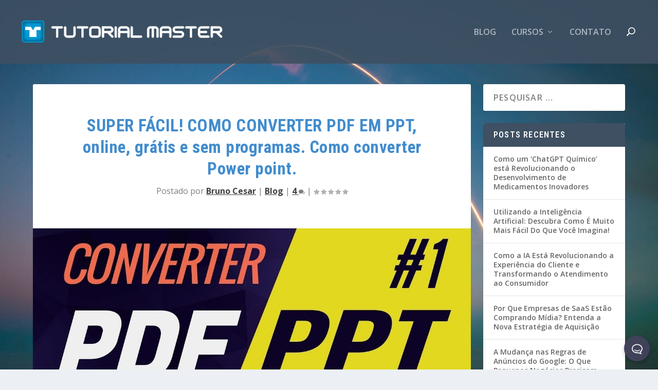

--- FILE ---
content_type: text/html; charset=UTF-8
request_url: https://tutorialmaster.org/super-facil-como-converter-pdf-em-ppt-online-gratis-e-sem-programas-como-converter-power-point/
body_size: 20248
content:
<!DOCTYPE html>
<!--[if IE 6]>
<html id="ie6" lang="pt-BR">
<![endif]-->
<!--[if IE 7]>
<html id="ie7" lang="pt-BR">
<![endif]-->
<!--[if IE 8]>
<html id="ie8" lang="pt-BR">
<![endif]-->
<!--[if !(IE 6) | !(IE 7) | !(IE 8)  ]><!-->
<html lang="pt-BR">
<!--<![endif]-->
<head>
	<meta charset="UTF-8" />
			
	<meta http-equiv="X-UA-Compatible" content="IE=edge">
	<link rel="pingback" href="https://tutorialmaster.org/xmlrpc.php" />

		<!--[if lt IE 9]>
	<script src="https://tutorialmaster.org/wp-content/themes/Extra/scripts/ext/html5.js" type="text/javascript"></script>
	<![endif]-->

	<script type="text/javascript">
		document.documentElement.className = 'js';
	</script>

	<meta name='robots' content='max-image-preview:large' />
	<style>img:is([sizes="auto" i], [sizes^="auto," i]) { contain-intrinsic-size: 3000px 1500px }</style>
	
<!-- Google Tag Manager for WordPress by gtm4wp.com -->
<script data-cfasync="false" data-pagespeed-no-defer>
	var gtm4wp_datalayer_name = "dataLayer";
	var dataLayer = dataLayer || [];
</script>
<!-- End Google Tag Manager for WordPress by gtm4wp.com -->
	<!-- This site is optimized with the Yoast SEO Premium plugin v14.3 - https://yoast.com/wordpress/plugins/seo/ -->
	<title>SUPER FÁCIL! COMO CONVERTER PDF EM PPT, online, grátis e sem programas. Como converter Power point. - Blog Tutorial Master I IA + Design + Criatividade + ChatGPT + Automação</title>
	<meta name="robots" content="index, follow" />
	<meta name="googlebot" content="index, follow, max-snippet:-1, max-image-preview:large, max-video-preview:-1" />
	<meta name="bingbot" content="index, follow, max-snippet:-1, max-image-preview:large, max-video-preview:-1" />
	<link rel="canonical" href="https://neo.tutorialmaster.org/super-facil-como-converter-pdf-em-ppt-online-gratis-e-sem-programas-como-converter-power-point/" />
	<meta property="og:locale" content="pt_BR" />
	<meta property="og:type" content="article" />
	<meta property="og:title" content="SUPER FÁCIL! COMO CONVERTER PDF EM PPT, online, grátis e sem programas. Como converter Power point. - Blog Tutorial Master I IA + Design + Criatividade + ChatGPT + Automação" />
	<meta property="og:description" content="SUPER FÁCIL! Aprenda como converter PDF em PPT grátis e sem precisar de programas. Aprenda o jeito mais prático de como converter arquivo PDF em power point pela internet, sem programas e de forma gratuita. https://altoconvertpdftoppt.com/ &#8211; &#8211; &#8211; &#8211; &#8211; &#8211; &#8211; &#8211; &#8211; &#8211; &#8211; &#8211; &#8211; &#8211; &#8211; &#8211; &#8211; &#8211; &#8211;&hellip;" />
	<meta property="og:url" content="https://neo.tutorialmaster.org/super-facil-como-converter-pdf-em-ppt-online-gratis-e-sem-programas-como-converter-power-point/" />
	<meta property="og:site_name" content="Blog Tutorial Master I IA + Design + Criatividade + ChatGPT + Automação" />
	<meta property="article:published_time" content="2019-08-22T19:03:22+00:00" />
	<meta property="article:modified_time" content="2020-03-07T18:23:28+00:00" />
	<meta property="og:image" content="https://tutorialmaster.org/wp-content/uploads/2019/08/SUPER-FCIL-COMO-CONVERTER-PDF-EM-PPT-online-grtis-e-sem-programas.-Como-converter-Power-point..jpg" />
	<meta property="og:image:width" content="1280" />
	<meta property="og:image:height" content="720" />
	<meta name="twitter:card" content="summary_large_image" />
	<script type="application/ld+json" class="yoast-schema-graph">{"@context":"https://schema.org","@graph":[{"@type":"Organization","@id":"https://tutorialmaster.org/#organization","name":"Tutorial Master - IA, Automacao e Design","url":"https://tutorialmaster.org/","sameAs":[],"logo":{"@type":"ImageObject","@id":"https://tutorialmaster.org/#logo","inLanguage":"pt-BR","url":"https://tutorialmaster.org/wp-content/uploads/2020/03/logo_TMT_FINAL_BLACK_v1.png","width":500,"height":89,"caption":"Tutorial Master - IA, Automacao e Design"},"image":{"@id":"https://tutorialmaster.org/#logo"}},{"@type":"WebSite","@id":"https://tutorialmaster.org/#website","url":"https://tutorialmaster.org/","name":"Blog Tutorial Master I IA + Design + Criatividade + ChatGPT + Automa\u00e7\u00e3o","description":"Blog do projeto TutorialMaster - IA, Automa\u00e7\u00e3o, Criatividade, Design, Engenharia de prompt, ChatGPT","publisher":{"@id":"https://tutorialmaster.org/#organization"},"potentialAction":[{"@type":"SearchAction","target":"https://tutorialmaster.org/?s={search_term_string}","query-input":"required name=search_term_string"}],"inLanguage":"pt-BR"},{"@type":"ImageObject","@id":"https://neo.tutorialmaster.org/super-facil-como-converter-pdf-em-ppt-online-gratis-e-sem-programas-como-converter-power-point/#primaryimage","inLanguage":"pt-BR","url":"https://tutorialmaster.org/wp-content/uploads/2019/08/SUPER-FCIL-COMO-CONVERTER-PDF-EM-PPT-online-grtis-e-sem-programas.-Como-converter-Power-point..jpg","width":1280,"height":720},{"@type":"WebPage","@id":"https://neo.tutorialmaster.org/super-facil-como-converter-pdf-em-ppt-online-gratis-e-sem-programas-como-converter-power-point/#webpage","url":"https://neo.tutorialmaster.org/super-facil-como-converter-pdf-em-ppt-online-gratis-e-sem-programas-como-converter-power-point/","name":"SUPER F\u00c1CIL! COMO CONVERTER PDF EM PPT, online, gr\u00e1tis e sem programas. Como converter Power point. - Blog Tutorial Master I IA + Design + Criatividade + ChatGPT + Automa\u00e7\u00e3o","isPartOf":{"@id":"https://tutorialmaster.org/#website"},"primaryImageOfPage":{"@id":"https://neo.tutorialmaster.org/super-facil-como-converter-pdf-em-ppt-online-gratis-e-sem-programas-como-converter-power-point/#primaryimage"},"datePublished":"2019-08-22T19:03:22+00:00","dateModified":"2020-03-07T18:23:28+00:00","inLanguage":"pt-BR","potentialAction":[{"@type":"ReadAction","target":["https://neo.tutorialmaster.org/super-facil-como-converter-pdf-em-ppt-online-gratis-e-sem-programas-como-converter-power-point/"]}]},{"@type":"Article","@id":"https://neo.tutorialmaster.org/super-facil-como-converter-pdf-em-ppt-online-gratis-e-sem-programas-como-converter-power-point/#article","isPartOf":{"@id":"https://neo.tutorialmaster.org/super-facil-como-converter-pdf-em-ppt-online-gratis-e-sem-programas-como-converter-power-point/#webpage"},"author":{"@id":"https://tutorialmaster.org/#/schema/person/488796124c6592bec1c9c58ac81fedd6"},"headline":"SUPER F\u00c1CIL! COMO CONVERTER PDF EM PPT, online, gr\u00e1tis e sem programas. Como converter Power point.","datePublished":"2019-08-22T19:03:22+00:00","dateModified":"2020-03-07T18:23:28+00:00","commentCount":4,"mainEntityOfPage":{"@id":"https://neo.tutorialmaster.org/super-facil-como-converter-pdf-em-ppt-online-gratis-e-sem-programas-como-converter-power-point/#webpage"},"publisher":{"@id":"https://tutorialmaster.org/#organization"},"image":{"@id":"https://neo.tutorialmaster.org/super-facil-como-converter-pdf-em-ppt-online-gratis-e-sem-programas-como-converter-power-point/#primaryimage"},"keywords":"como,converter,converter pdf para ppt,converter pdf para word em ppt,converter ppt em pdf,dica,editar,gr\u00e1tis,Melhor do windows,microsoft power point,online,power point,ppt,transformar,tutorial,tutorial master,win10,win7,win8,windows 10,windows 7,windows 8,word","articleSection":"Blog","inLanguage":"pt-BR","potentialAction":[{"@type":"CommentAction","name":"Comment","target":["https://neo.tutorialmaster.org/super-facil-como-converter-pdf-em-ppt-online-gratis-e-sem-programas-como-converter-power-point/#respond"]}]},{"@type":["Person"],"@id":"https://tutorialmaster.org/#/schema/person/488796124c6592bec1c9c58ac81fedd6","name":"Bruno Cesar","image":{"@type":"ImageObject","@id":"https://tutorialmaster.org/#personlogo","inLanguage":"pt-BR","url":"https://secure.gravatar.com/avatar/0edb113088cfc0c80d23f05347040526?s=96&d=mm&r=g","caption":"Bruno Cesar"},"description":"Prompt Engineer with criativity and design super powers","sameAs":["https://www.linkedin.com/in/brunoalecrim/"]}]}</script>
	<!-- / Yoast SEO Premium plugin. -->


<link rel='dns-prefetch' href='//www.googletagmanager.com' />
<link rel='dns-prefetch' href='//fonts.googleapis.com' />
<link rel="alternate" type="application/rss+xml" title="Feed para Blog Tutorial Master I IA + Design + Criatividade + ChatGPT + Automação &raquo;" href="https://tutorialmaster.org/feed/" />
<link rel="alternate" type="application/rss+xml" title="Feed de comentários para Blog Tutorial Master I IA + Design + Criatividade + ChatGPT + Automação &raquo;" href="https://tutorialmaster.org/comments/feed/" />
<link rel="alternate" type="application/rss+xml" title="Feed de comentários para Blog Tutorial Master I IA + Design + Criatividade + ChatGPT + Automação &raquo; SUPER FÁCIL! COMO CONVERTER PDF EM PPT, online, grátis e sem programas. Como converter Power point." href="https://tutorialmaster.org/super-facil-como-converter-pdf-em-ppt-online-gratis-e-sem-programas-como-converter-power-point/feed/" />
<script type="text/javascript">
/* <![CDATA[ */
window._wpemojiSettings = {"baseUrl":"https:\/\/s.w.org\/images\/core\/emoji\/15.0.3\/72x72\/","ext":".png","svgUrl":"https:\/\/s.w.org\/images\/core\/emoji\/15.0.3\/svg\/","svgExt":".svg","source":{"concatemoji":"https:\/\/tutorialmaster.org\/wp-includes\/js\/wp-emoji-release.min.js?ver=6.7.4"}};
/*! This file is auto-generated */
!function(i,n){var o,s,e;function c(e){try{var t={supportTests:e,timestamp:(new Date).valueOf()};sessionStorage.setItem(o,JSON.stringify(t))}catch(e){}}function p(e,t,n){e.clearRect(0,0,e.canvas.width,e.canvas.height),e.fillText(t,0,0);var t=new Uint32Array(e.getImageData(0,0,e.canvas.width,e.canvas.height).data),r=(e.clearRect(0,0,e.canvas.width,e.canvas.height),e.fillText(n,0,0),new Uint32Array(e.getImageData(0,0,e.canvas.width,e.canvas.height).data));return t.every(function(e,t){return e===r[t]})}function u(e,t,n){switch(t){case"flag":return n(e,"\ud83c\udff3\ufe0f\u200d\u26a7\ufe0f","\ud83c\udff3\ufe0f\u200b\u26a7\ufe0f")?!1:!n(e,"\ud83c\uddfa\ud83c\uddf3","\ud83c\uddfa\u200b\ud83c\uddf3")&&!n(e,"\ud83c\udff4\udb40\udc67\udb40\udc62\udb40\udc65\udb40\udc6e\udb40\udc67\udb40\udc7f","\ud83c\udff4\u200b\udb40\udc67\u200b\udb40\udc62\u200b\udb40\udc65\u200b\udb40\udc6e\u200b\udb40\udc67\u200b\udb40\udc7f");case"emoji":return!n(e,"\ud83d\udc26\u200d\u2b1b","\ud83d\udc26\u200b\u2b1b")}return!1}function f(e,t,n){var r="undefined"!=typeof WorkerGlobalScope&&self instanceof WorkerGlobalScope?new OffscreenCanvas(300,150):i.createElement("canvas"),a=r.getContext("2d",{willReadFrequently:!0}),o=(a.textBaseline="top",a.font="600 32px Arial",{});return e.forEach(function(e){o[e]=t(a,e,n)}),o}function t(e){var t=i.createElement("script");t.src=e,t.defer=!0,i.head.appendChild(t)}"undefined"!=typeof Promise&&(o="wpEmojiSettingsSupports",s=["flag","emoji"],n.supports={everything:!0,everythingExceptFlag:!0},e=new Promise(function(e){i.addEventListener("DOMContentLoaded",e,{once:!0})}),new Promise(function(t){var n=function(){try{var e=JSON.parse(sessionStorage.getItem(o));if("object"==typeof e&&"number"==typeof e.timestamp&&(new Date).valueOf()<e.timestamp+604800&&"object"==typeof e.supportTests)return e.supportTests}catch(e){}return null}();if(!n){if("undefined"!=typeof Worker&&"undefined"!=typeof OffscreenCanvas&&"undefined"!=typeof URL&&URL.createObjectURL&&"undefined"!=typeof Blob)try{var e="postMessage("+f.toString()+"("+[JSON.stringify(s),u.toString(),p.toString()].join(",")+"));",r=new Blob([e],{type:"text/javascript"}),a=new Worker(URL.createObjectURL(r),{name:"wpTestEmojiSupports"});return void(a.onmessage=function(e){c(n=e.data),a.terminate(),t(n)})}catch(e){}c(n=f(s,u,p))}t(n)}).then(function(e){for(var t in e)n.supports[t]=e[t],n.supports.everything=n.supports.everything&&n.supports[t],"flag"!==t&&(n.supports.everythingExceptFlag=n.supports.everythingExceptFlag&&n.supports[t]);n.supports.everythingExceptFlag=n.supports.everythingExceptFlag&&!n.supports.flag,n.DOMReady=!1,n.readyCallback=function(){n.DOMReady=!0}}).then(function(){return e}).then(function(){var e;n.supports.everything||(n.readyCallback(),(e=n.source||{}).concatemoji?t(e.concatemoji):e.wpemoji&&e.twemoji&&(t(e.twemoji),t(e.wpemoji)))}))}((window,document),window._wpemojiSettings);
/* ]]> */
</script>
<meta content="Extra v.4.8.2" name="generator"/><style id='wp-emoji-styles-inline-css' type='text/css'>

	img.wp-smiley, img.emoji {
		display: inline !important;
		border: none !important;
		box-shadow: none !important;
		height: 1em !important;
		width: 1em !important;
		margin: 0 0.07em !important;
		vertical-align: -0.1em !important;
		background: none !important;
		padding: 0 !important;
	}
</style>
<!-- <link rel='stylesheet' id='wp-block-library-css' href='https://tutorialmaster.org/wp-includes/css/dist/block-library/style.min.css?ver=6.7.4' type='text/css' media='all' /> -->
<link rel="stylesheet" type="text/css" href="//tutorialmaster.org/wp-content/cache/wpfc-minified/f17uboh8/60fqz.css" media="all"/>
<style id='classic-theme-styles-inline-css' type='text/css'>
/*! This file is auto-generated */
.wp-block-button__link{color:#fff;background-color:#32373c;border-radius:9999px;box-shadow:none;text-decoration:none;padding:calc(.667em + 2px) calc(1.333em + 2px);font-size:1.125em}.wp-block-file__button{background:#32373c;color:#fff;text-decoration:none}
</style>
<style id='global-styles-inline-css' type='text/css'>
:root{--wp--preset--aspect-ratio--square: 1;--wp--preset--aspect-ratio--4-3: 4/3;--wp--preset--aspect-ratio--3-4: 3/4;--wp--preset--aspect-ratio--3-2: 3/2;--wp--preset--aspect-ratio--2-3: 2/3;--wp--preset--aspect-ratio--16-9: 16/9;--wp--preset--aspect-ratio--9-16: 9/16;--wp--preset--color--black: #000000;--wp--preset--color--cyan-bluish-gray: #abb8c3;--wp--preset--color--white: #ffffff;--wp--preset--color--pale-pink: #f78da7;--wp--preset--color--vivid-red: #cf2e2e;--wp--preset--color--luminous-vivid-orange: #ff6900;--wp--preset--color--luminous-vivid-amber: #fcb900;--wp--preset--color--light-green-cyan: #7bdcb5;--wp--preset--color--vivid-green-cyan: #00d084;--wp--preset--color--pale-cyan-blue: #8ed1fc;--wp--preset--color--vivid-cyan-blue: #0693e3;--wp--preset--color--vivid-purple: #9b51e0;--wp--preset--gradient--vivid-cyan-blue-to-vivid-purple: linear-gradient(135deg,rgba(6,147,227,1) 0%,rgb(155,81,224) 100%);--wp--preset--gradient--light-green-cyan-to-vivid-green-cyan: linear-gradient(135deg,rgb(122,220,180) 0%,rgb(0,208,130) 100%);--wp--preset--gradient--luminous-vivid-amber-to-luminous-vivid-orange: linear-gradient(135deg,rgba(252,185,0,1) 0%,rgba(255,105,0,1) 100%);--wp--preset--gradient--luminous-vivid-orange-to-vivid-red: linear-gradient(135deg,rgba(255,105,0,1) 0%,rgb(207,46,46) 100%);--wp--preset--gradient--very-light-gray-to-cyan-bluish-gray: linear-gradient(135deg,rgb(238,238,238) 0%,rgb(169,184,195) 100%);--wp--preset--gradient--cool-to-warm-spectrum: linear-gradient(135deg,rgb(74,234,220) 0%,rgb(151,120,209) 20%,rgb(207,42,186) 40%,rgb(238,44,130) 60%,rgb(251,105,98) 80%,rgb(254,248,76) 100%);--wp--preset--gradient--blush-light-purple: linear-gradient(135deg,rgb(255,206,236) 0%,rgb(152,150,240) 100%);--wp--preset--gradient--blush-bordeaux: linear-gradient(135deg,rgb(254,205,165) 0%,rgb(254,45,45) 50%,rgb(107,0,62) 100%);--wp--preset--gradient--luminous-dusk: linear-gradient(135deg,rgb(255,203,112) 0%,rgb(199,81,192) 50%,rgb(65,88,208) 100%);--wp--preset--gradient--pale-ocean: linear-gradient(135deg,rgb(255,245,203) 0%,rgb(182,227,212) 50%,rgb(51,167,181) 100%);--wp--preset--gradient--electric-grass: linear-gradient(135deg,rgb(202,248,128) 0%,rgb(113,206,126) 100%);--wp--preset--gradient--midnight: linear-gradient(135deg,rgb(2,3,129) 0%,rgb(40,116,252) 100%);--wp--preset--font-size--small: 13px;--wp--preset--font-size--medium: 20px;--wp--preset--font-size--large: 36px;--wp--preset--font-size--x-large: 42px;--wp--preset--spacing--20: 0.44rem;--wp--preset--spacing--30: 0.67rem;--wp--preset--spacing--40: 1rem;--wp--preset--spacing--50: 1.5rem;--wp--preset--spacing--60: 2.25rem;--wp--preset--spacing--70: 3.38rem;--wp--preset--spacing--80: 5.06rem;--wp--preset--shadow--natural: 6px 6px 9px rgba(0, 0, 0, 0.2);--wp--preset--shadow--deep: 12px 12px 50px rgba(0, 0, 0, 0.4);--wp--preset--shadow--sharp: 6px 6px 0px rgba(0, 0, 0, 0.2);--wp--preset--shadow--outlined: 6px 6px 0px -3px rgba(255, 255, 255, 1), 6px 6px rgba(0, 0, 0, 1);--wp--preset--shadow--crisp: 6px 6px 0px rgba(0, 0, 0, 1);}:where(.is-layout-flex){gap: 0.5em;}:where(.is-layout-grid){gap: 0.5em;}body .is-layout-flex{display: flex;}.is-layout-flex{flex-wrap: wrap;align-items: center;}.is-layout-flex > :is(*, div){margin: 0;}body .is-layout-grid{display: grid;}.is-layout-grid > :is(*, div){margin: 0;}:where(.wp-block-columns.is-layout-flex){gap: 2em;}:where(.wp-block-columns.is-layout-grid){gap: 2em;}:where(.wp-block-post-template.is-layout-flex){gap: 1.25em;}:where(.wp-block-post-template.is-layout-grid){gap: 1.25em;}.has-black-color{color: var(--wp--preset--color--black) !important;}.has-cyan-bluish-gray-color{color: var(--wp--preset--color--cyan-bluish-gray) !important;}.has-white-color{color: var(--wp--preset--color--white) !important;}.has-pale-pink-color{color: var(--wp--preset--color--pale-pink) !important;}.has-vivid-red-color{color: var(--wp--preset--color--vivid-red) !important;}.has-luminous-vivid-orange-color{color: var(--wp--preset--color--luminous-vivid-orange) !important;}.has-luminous-vivid-amber-color{color: var(--wp--preset--color--luminous-vivid-amber) !important;}.has-light-green-cyan-color{color: var(--wp--preset--color--light-green-cyan) !important;}.has-vivid-green-cyan-color{color: var(--wp--preset--color--vivid-green-cyan) !important;}.has-pale-cyan-blue-color{color: var(--wp--preset--color--pale-cyan-blue) !important;}.has-vivid-cyan-blue-color{color: var(--wp--preset--color--vivid-cyan-blue) !important;}.has-vivid-purple-color{color: var(--wp--preset--color--vivid-purple) !important;}.has-black-background-color{background-color: var(--wp--preset--color--black) !important;}.has-cyan-bluish-gray-background-color{background-color: var(--wp--preset--color--cyan-bluish-gray) !important;}.has-white-background-color{background-color: var(--wp--preset--color--white) !important;}.has-pale-pink-background-color{background-color: var(--wp--preset--color--pale-pink) !important;}.has-vivid-red-background-color{background-color: var(--wp--preset--color--vivid-red) !important;}.has-luminous-vivid-orange-background-color{background-color: var(--wp--preset--color--luminous-vivid-orange) !important;}.has-luminous-vivid-amber-background-color{background-color: var(--wp--preset--color--luminous-vivid-amber) !important;}.has-light-green-cyan-background-color{background-color: var(--wp--preset--color--light-green-cyan) !important;}.has-vivid-green-cyan-background-color{background-color: var(--wp--preset--color--vivid-green-cyan) !important;}.has-pale-cyan-blue-background-color{background-color: var(--wp--preset--color--pale-cyan-blue) !important;}.has-vivid-cyan-blue-background-color{background-color: var(--wp--preset--color--vivid-cyan-blue) !important;}.has-vivid-purple-background-color{background-color: var(--wp--preset--color--vivid-purple) !important;}.has-black-border-color{border-color: var(--wp--preset--color--black) !important;}.has-cyan-bluish-gray-border-color{border-color: var(--wp--preset--color--cyan-bluish-gray) !important;}.has-white-border-color{border-color: var(--wp--preset--color--white) !important;}.has-pale-pink-border-color{border-color: var(--wp--preset--color--pale-pink) !important;}.has-vivid-red-border-color{border-color: var(--wp--preset--color--vivid-red) !important;}.has-luminous-vivid-orange-border-color{border-color: var(--wp--preset--color--luminous-vivid-orange) !important;}.has-luminous-vivid-amber-border-color{border-color: var(--wp--preset--color--luminous-vivid-amber) !important;}.has-light-green-cyan-border-color{border-color: var(--wp--preset--color--light-green-cyan) !important;}.has-vivid-green-cyan-border-color{border-color: var(--wp--preset--color--vivid-green-cyan) !important;}.has-pale-cyan-blue-border-color{border-color: var(--wp--preset--color--pale-cyan-blue) !important;}.has-vivid-cyan-blue-border-color{border-color: var(--wp--preset--color--vivid-cyan-blue) !important;}.has-vivid-purple-border-color{border-color: var(--wp--preset--color--vivid-purple) !important;}.has-vivid-cyan-blue-to-vivid-purple-gradient-background{background: var(--wp--preset--gradient--vivid-cyan-blue-to-vivid-purple) !important;}.has-light-green-cyan-to-vivid-green-cyan-gradient-background{background: var(--wp--preset--gradient--light-green-cyan-to-vivid-green-cyan) !important;}.has-luminous-vivid-amber-to-luminous-vivid-orange-gradient-background{background: var(--wp--preset--gradient--luminous-vivid-amber-to-luminous-vivid-orange) !important;}.has-luminous-vivid-orange-to-vivid-red-gradient-background{background: var(--wp--preset--gradient--luminous-vivid-orange-to-vivid-red) !important;}.has-very-light-gray-to-cyan-bluish-gray-gradient-background{background: var(--wp--preset--gradient--very-light-gray-to-cyan-bluish-gray) !important;}.has-cool-to-warm-spectrum-gradient-background{background: var(--wp--preset--gradient--cool-to-warm-spectrum) !important;}.has-blush-light-purple-gradient-background{background: var(--wp--preset--gradient--blush-light-purple) !important;}.has-blush-bordeaux-gradient-background{background: var(--wp--preset--gradient--blush-bordeaux) !important;}.has-luminous-dusk-gradient-background{background: var(--wp--preset--gradient--luminous-dusk) !important;}.has-pale-ocean-gradient-background{background: var(--wp--preset--gradient--pale-ocean) !important;}.has-electric-grass-gradient-background{background: var(--wp--preset--gradient--electric-grass) !important;}.has-midnight-gradient-background{background: var(--wp--preset--gradient--midnight) !important;}.has-small-font-size{font-size: var(--wp--preset--font-size--small) !important;}.has-medium-font-size{font-size: var(--wp--preset--font-size--medium) !important;}.has-large-font-size{font-size: var(--wp--preset--font-size--large) !important;}.has-x-large-font-size{font-size: var(--wp--preset--font-size--x-large) !important;}
:where(.wp-block-post-template.is-layout-flex){gap: 1.25em;}:where(.wp-block-post-template.is-layout-grid){gap: 1.25em;}
:where(.wp-block-columns.is-layout-flex){gap: 2em;}:where(.wp-block-columns.is-layout-grid){gap: 2em;}
:root :where(.wp-block-pullquote){font-size: 1.5em;line-height: 1.6;}
</style>
<!-- <link rel='stylesheet' id='video-blogster-pro-frontend-css' href='https://tutorialmaster.org/wp-content/plugins/video-blogster-pro/video-blogster-frontend.css?ver=4.9.0.3' type='text/css' media='all' /> -->
<!-- <link rel='stylesheet' id='wpum-frontend-css' href='https://tutorialmaster.org/wp-content/plugins/wp-user-manager/assets/css/wpum.min.css?ver=2.9.12' type='text/css' media='all' /> -->
<link rel="stylesheet" type="text/css" href="//tutorialmaster.org/wp-content/cache/wpfc-minified/31l3tdjh/60fqz.css" media="all"/>
<link rel='stylesheet' id='extra-fonts-css' href='https://fonts.googleapis.com/css?family=Open+Sans:300italic,400italic,600italic,700italic,800italic,400,300,600,700,800&#038;subset=latin,latin-ext' type='text/css' media='all' />
<!-- <link rel='stylesheet' id='extra-style-css' href='https://tutorialmaster.org/wp-content/themes/Extra/style.dev.css?ver=4.8.2' type='text/css' media='all' /> -->
<!-- <link rel='stylesheet' id='before-after-images-for-divi-styles-css' href='https://tutorialmaster.org/wp-content/plugins/before-after-images-for-divi/styles/style.min.css?ver=1.3.5' type='text/css' media='all' /> -->
<link rel="stylesheet" type="text/css" href="//tutorialmaster.org/wp-content/cache/wpfc-minified/95k9211u/60fqz.css" media="all"/>
<link rel='stylesheet' id='et-builder-googlefonts-cached-css' href='https://fonts.googleapis.com/css?family=Roboto+Condensed:300,300italic,regular,italic,700,700italic&#038;subset=cyrillic,cyrillic-ext,greek,greek-ext,latin,latin-ext,vietnamese&#038;display=swap' type='text/css' media='all' />
<!-- <link rel='stylesheet' id='magnific-popup-css' href='https://tutorialmaster.org/wp-content/themes/Extra/includes/builder/styles/magnific_popup.css?ver=4.8.2' type='text/css' media='all' /> -->
<!-- <link rel='stylesheet' id='dashicons-css' href='https://tutorialmaster.org/wp-includes/css/dashicons.min.css?ver=6.7.4' type='text/css' media='all' /> -->
<link rel="stylesheet" type="text/css" href="//tutorialmaster.org/wp-content/cache/wpfc-minified/dgmhgwt9/60fqz.css" media="all"/>
<script src='//tutorialmaster.org/wp-content/cache/wpfc-minified/8yh3xwhk/60fqz.js' type="text/javascript"></script>
<!-- <script type="text/javascript" src="https://tutorialmaster.org/wp-includes/js/jquery/jquery.min.js?ver=3.7.1" id="jquery-core-js"></script> -->
<!-- <script type="text/javascript" src="https://tutorialmaster.org/wp-includes/js/jquery/jquery-migrate.min.js?ver=3.4.1" id="jquery-migrate-js"></script> -->

<!-- Snippet da etiqueta do Google (gtag.js) adicionado pelo Site Kit -->
<!-- Snippet do Google Análises adicionado pelo Site Kit -->
<script type="text/javascript" src="https://www.googletagmanager.com/gtag/js?id=GT-K8M22BL" id="google_gtagjs-js" async></script>
<script type="text/javascript" id="google_gtagjs-js-after">
/* <![CDATA[ */
window.dataLayer = window.dataLayer || [];function gtag(){dataLayer.push(arguments);}
gtag("set","linker",{"domains":["tutorialmaster.org"]});
gtag("js", new Date());
gtag("set", "developer_id.dZTNiMT", true);
gtag("config", "GT-K8M22BL");
/* ]]> */
</script>
<link rel="https://api.w.org/" href="https://tutorialmaster.org/wp-json/" /><link rel="alternate" title="JSON" type="application/json" href="https://tutorialmaster.org/wp-json/wp/v2/posts/310" /><link rel="EditURI" type="application/rsd+xml" title="RSD" href="https://tutorialmaster.org/xmlrpc.php?rsd" />
<meta name="generator" content="WordPress 6.7.4" />
<link rel='shortlink' href='https://tutorialmaster.org/?p=310' />
<link rel="alternate" title="oEmbed (JSON)" type="application/json+oembed" href="https://tutorialmaster.org/wp-json/oembed/1.0/embed?url=https%3A%2F%2Ftutorialmaster.org%2Fsuper-facil-como-converter-pdf-em-ppt-online-gratis-e-sem-programas-como-converter-power-point%2F" />
<link rel="alternate" title="oEmbed (XML)" type="text/xml+oembed" href="https://tutorialmaster.org/wp-json/oembed/1.0/embed?url=https%3A%2F%2Ftutorialmaster.org%2Fsuper-facil-como-converter-pdf-em-ppt-online-gratis-e-sem-programas-como-converter-power-point%2F&#038;format=xml" />
<script>readMoreArgs = []</script><script type="text/javascript">
				EXPM_VERSION=3.484;EXPM_AJAX_URL='https://tutorialmaster.org/wp-admin/admin-ajax.php';
			function yrmAddEvent(element, eventName, fn) {
				if (element.addEventListener)
					element.addEventListener(eventName, fn, false);
				else if (element.attachEvent)
					element.attachEvent('on' + eventName, fn);
			}
			</script><meta name="generator" content="Site Kit by Google 1.168.0" /><link rel="preload" href="https://tutorialmaster.org/wp-content/plugins/bloom/core/admin/fonts/modules.ttf" as="font" crossorigin="anonymous">
<!-- Google Tag Manager for WordPress by gtm4wp.com -->
<!-- GTM Container placement set to footer -->
<script data-cfasync="false" data-pagespeed-no-defer>
	var dataLayer_content = {"pagePostType":"post","pagePostType2":"single-post","pageCategory":["blog"],"pageAttributes":["como","converter","converter-pdf-para-ppt","converter-pdf-para-word-em-ppt","converter-ppt-em-pdf","dica","editar","gratis","melhor-do-windows","microsoft-power-point","online","power-point","ppt","transformar","tutorial","tutorial-master","win10","win7","win8","windows-10","windows-7","windows-8","word"],"pagePostAuthor":"Bruno Cesar"};
	dataLayer.push( dataLayer_content );
</script>
<script data-cfasync="false" data-pagespeed-no-defer>
(function(w,d,s,l,i){w[l]=w[l]||[];w[l].push({'gtm.start':
new Date().getTime(),event:'gtm.js'});var f=d.getElementsByTagName(s)[0],
j=d.createElement(s),dl=l!='dataLayer'?'&l='+l:'';j.async=true;j.src=
'//www.googletagmanager.com/gtm.js?id='+i+dl;f.parentNode.insertBefore(j,f);
})(window,document,'script','dataLayer','GTM-KRQL6NH');
</script>
<!-- End Google Tag Manager for WordPress by gtm4wp.com --><meta name="viewport" content="width=device-width, initial-scale=1.0, maximum-scale=1.0, user-scalable=1" /><style type="text/css" id="extra-custom-background-css">
body.custom-background { background-image: url('https://tutorialmaster.org/wp-content/uploads/2020/05/thumb-scaled.jpg'); background-repeat: no-repeat; background-size: cover; background-position: top left; background-attachment: fixed; }
</style>
<style>
#main-header .logo {
    width: 100% !important;
    max-width: 540px;
}
</style><link rel="icon" href="https://tutorialmaster.org/wp-content/uploads/2020/05/cropped-logo_TMT_ICO_WHITE_v2-32x32.png" sizes="32x32" />
<link rel="icon" href="https://tutorialmaster.org/wp-content/uploads/2020/05/cropped-logo_TMT_ICO_WHITE_v2-192x192.png" sizes="192x192" />
<link rel="apple-touch-icon" href="https://tutorialmaster.org/wp-content/uploads/2020/05/cropped-logo_TMT_ICO_WHITE_v2-180x180.png" />
<meta name="msapplication-TileImage" content="https://tutorialmaster.org/wp-content/uploads/2020/05/cropped-logo_TMT_ICO_WHITE_v2-270x270.png" />
<style id="et-extra-customizer-global-cached-inline-styles">#main-content .container,.boxed_layout #page-container,.boxed_layout,.boxed_layout.et_fixed_nav .et-fixed-header #main-header{max-width:1180px}.widget_et_recent_tweets .widget_list a,.widget_et_recent_tweets .et-extra-icon,.widget_et_recent_tweets .widget-footer .et-extra-social-icon,.widget_et_recent_tweets .widget-footer .et-extra-social-icon::before,.project-details .project-details-title,.et_filterable_portfolio .filterable_portfolio_filter a.current,.et_extra_layout .et_pb_extra_column_main .et_pb_column .module-head h1,.et_pb_extra_column .module-head h1,#portfolio_filter a.current,.woocommerce div.product div.summary .product_meta a,.woocommerce-page div.product div.summary .product_meta a,.et_pb_widget.woocommerce .product_list_widget li .amount,.et_pb_widget li a:hover,.et_pb_widget.woocommerce .product_list_widget li a:hover,.et_pb_widget.widget_et_recent_videos .widget_list .title:hover,.et_pb_widget.widget_et_recent_videos .widget_list .title.active,.woocommerce .woocommerce-info:before{color:#efab23}.single .score-bar,.widget_et_recent_reviews .review-breakdowns .score-bar,.et_pb_extra_module .posts-list article .post-thumbnail,.et_extra_other_module .posts-list article .post-thumbnail,.et_pb_widget .widget_list_portrait,.et_pb_widget .widget_list_thumbnail,.quote-format,.link-format,.audio-format .audio-wrapper,.paginated .pagination li.active,.score-bar,.review-summary-score-box,.post-footer .rating-stars #rating-stars img.star-on,.post-footer .rating-stars #rated-stars img.star-on,.author-box-module .author-box-avatar,.timeline-menu li.active a:before,.woocommerce div.product form.cart .button,.woocommerce div.product form.cart .button.disabled,.woocommerce div.product form.cart .button.disabled:hover,.woocommerce-page div.product form.cart .button,.woocommerce-page div.product form.cart .button.disabled,.woocommerce-page div.product form.cart .button.disabled:hover,.woocommerce div.product form.cart .read-more-button,.woocommerce-page div.product form.cart .read-more-button,.woocommerce div.product form.cart .post-nav .nav-links .button,.woocommerce-page div.product form.cart .post-nav .nav-links .button,.woocommerce .woocommerce-message,.woocommerce-page .woocommerce-message{background-color:#efab23}#et-menu>li>ul,#et-menu li>ul,#et-menu>li>ul>li>ul,.et-top-search-primary-menu-item .et-top-search,.et_pb_module,.module,.page article,.authors-page .page,#timeline-sticky-header,.et_extra_other_module,.woocommerce .woocommerce-info{border-color:#efab23}h1,h2,h3,h4,h5,h6,h1 a,h2 a,h3 a,h4 a,h5 a,h6 a{font-size:28px}body{font-size:16px}h1,h2,h3,h4,h5,h6,h1 a,h2 a,h3 a,h4 a,h5 a,h6 a{line-height:1.3em}body,p{line-height:1.5em}h1,h2,h3,h4,h5,h6,h1 a,h2 a,h3 a,h4 a,h5 a,h6 a{font-weight:normal;font-style:normal;text-transform:none;text-decoration:none}h1,h2,h3,h4,h5,h6,h1 a,h2 a,h3 a,h4 a,h5 a,h6 a{font-family:'Roboto Condensed',Helvetica,Arial,Lucida,sans-serif}h1,h2,h3,h4,h5,h6,h1 a,h2 a,h3 a,h4 a,h5 a,h6 a{color:rgba(1,101,188,0.75)}#main-header{background-color:rgba(62,80,98,0.92)}.et-fixed-header #et-menu li a{font-size:17px}.et-fixed-header #main-header{background-color:rgba(62,80,98,0.95)}#page-container .button,#page-container button,#page-container button[type="submit"],#page-container input[type="submit"],#page-container input[type="reset"],#page-container input[type="button"],.read-more-button,.comment-body .comment_area .comment-content .reply-container .comment-reply-link,.widget_tag_cloud a,.widget_tag_cloud a:visited,.post-nav .nav-links .button,a.read-more-button,a.read-more-button:visited,#footer .widget_tag_cloud a,#footer .widget_tag_cloud a:visited,#footer a.read-more-button,#footer a.read-more-button:visited,#footer .button,#footer button,#footer button[type="submit"],#footer input[type="submit"],#footer input[type="reset"],#footer input[type="button"],.et_pb_button{color:rgba(0,0,0,0.8)}#page-container .button,#page-container button,#page-container button[type="submit"],#page-container input[type="submit"],#page-container input[type="reset"],#page-container input[type="button"],.read-more-button,.comment-body .comment_area .comment-content .reply-container .comment-reply-link,.widget_tag_cloud a,.widget_tag_cloud a:visited,.post-nav .nav-links .button,a.read-more-button,a.read-more-button:visited,#footer .widget_tag_cloud a,#footer .widget_tag_cloud a:visited,#footer a.read-more-button,#footer a.read-more-button:visited,#footer .button,#footer button,#footer button[type="submit"],#footer input[type="submit"],#footer input[type="reset"],#footer input[type="button"],.et_pb_button{background-color:rgba(221,133,0,0.52)}#page-container .button,#page-container button,#page-container button[type="submit"],#page-container input[type="submit"],#page-container input[type="reset"],#page-container input[type="button"],.read-more-button,.comment-body .comment_area .comment-content .reply-container .comment-reply-link,.widget_tag_cloud a,.widget_tag_cloud a:visited,.post-nav .nav-links .button,a.read-more-button,a.read-more-button:visited,#footer .widget_tag_cloud a,#footer .widget_tag_cloud a:visited,#footer a.read-more-button,#footer a.read-more-button:visited,#footer .button,#footer button,#footer button[type="submit"],#footer input[type="submit"],#footer input[type="reset"],#footer input[type="button"],.et_pb_button{letter-spacing:1px}#page-container .button:hover,#page-container button:hover,#page-container button[type="submit"]:hover,#page-container input[type="submit"]:hover,#page-container input[type="reset"]:hover,#page-container input[type="button"]:hover,.read-more-button:hover,.comment-body .comment_area .comment-content .reply-container .comment-reply-link:hover,.widget_tag_cloud a:hover,.widget_tag_cloud a:visited:hover,.post-nav .nav-links .button:hover,a.read-more-button:hover,a.read-more-button:visited:hover,#footer .widget_tag_cloud a:hover,#footer .widget_tag_cloud a:visited:hover,#footer a.read-more-button:hover,#footer a.read-more-button:visited:hover,#footer .button:hover,#footer button:hover,#footer button[type="submit"]:hover,#footer input[type="submit"]:hover,#footer input[type="reset"]:hover,#footer input[type="button"]:hover,.et_pb_button:hover{color:rgba(0,0,0,0.87)}@media only screen and (min-width:768px){#main-header .logo{height:68.2px;margin:27.9px 0}.header.left-right #et-navigation>ul>li>a{padding-bottom:54px}}@media only screen and (min-width:768px){.et-fixed-header #main-header .logo{height:44px;margin:18px 0}.et-fixed-header .header.left-right #et-navigation>ul>li>a{padding-bottom:31.5px}}.nav li ul{width:450px!important;background-color:rgba(0,0,0,0.9)!important}.user-profile-content .data{display:none}p a{font-weight:bold;text-decoration:underline}.et_pb_post_related .entry-title{font-size:12px;line-height:0.9}h1.entry-title{font-size:33px;line-height:1.3;font-weight:bold}</style></head>
<body class="post-template-default single single-post postid-310 single-format-video custom-background et-tb-has-template et_bloom et_extra et_fullwidth_nav et_fixed_nav et_smooth_scroll et_pb_gutters3 et_primary_nav_dropdown_animation_flipInX et_secondary_nav_dropdown_animation_Default with_sidebar with_sidebar_right et_includes_sidebar et-db">
	<div id="page-container" class="page-container">
				<!-- Header -->
		<header class="header left-right">
			
			<!-- Main Header -->
			<div id="main-header-wrapper">
				<div id="main-header" data-fixed-height="80">
					<div class="container">
					<!-- ET Ad -->
						
						
						<!-- Logo -->
						<a class="logo" href="https://tutorialmaster.org/" data-fixed-height="55">
							<img src="https://www.tutorialmaster.org/wp-content/uploads/2024/10/LOGO_TMT_ALPHA_X.png" alt="Blog Tutorial Master I IA + Design + Criatividade + ChatGPT + Automação" id="logo" />
						</a>

						
						<!-- ET Navigation -->
						<div id="et-navigation" class="">
							<ul id="et-menu" class="nav et_disable_top_tier"><li id="menu-item-39" class="menu-item menu-item-type-taxonomy menu-item-object-category current-post-ancestor current-menu-parent current-post-parent menu-item-39"><a href="https://tutorialmaster.org/blog/">Blog</a></li>
<li id="menu-item-1936" class="menu-item menu-item-type-post_type menu-item-object-page menu-item-has-children menu-item-1936"><a href="https://tutorialmaster.org/cursos/">CURSOS</a>
<ul class="sub-menu">
	<li id="menu-item-1919" class="menu-item menu-item-type-post_type menu-item-object-page menu-item-1919"><a target="_blank" href="https://tutorialmaster.org/curso-de-design-grafico-online-transformacao-criativa/">CURSO DE DESIGN GRÁFICO ONLINE</a></li>
	<li id="menu-item-2393" class="menu-item menu-item-type-custom menu-item-object-custom menu-item-2393"><a target="_blank" href="https://www.udemy.com/course/curso-adobe-xd-definitivo-ui-ux-design-de-interface-profissional/?referralCode=3AE69554776A21EA08BA">Curso de Adobe XD &#8211; Definitivo</a></li>
	<li id="menu-item-2394" class="menu-item menu-item-type-custom menu-item-object-custom menu-item-2394"><a target="_blank" href="https://www.udemy.com/course/curso-de-adobe-xd-avancado-para-ui-ux-design-profissional/?referralCode=421F6E01CC66953C09B9">Curso Adobe XD &#8211; Animações Avançadas</a></li>
	<li id="menu-item-2392" class="menu-item menu-item-type-custom menu-item-object-custom menu-item-2392"><a target="_blank" href="https://www.udemy.com/course/photoshop-para-empreendedores-marketing-digital-e-midias-sociais/?referralCode=84A2E6E3C29EF1DBB01F">Curso de Photoshop para Social Media e Marketing Digital</a></li>
	<li id="menu-item-2395" class="menu-item menu-item-type-custom menu-item-object-custom menu-item-2395"><a target="_blank" href="https://www.udemy.com/course/curso-de-photoshop-cc-manipulacao-de-imagens-para-publicidade-e-design/?referralCode=81F261AA954EBCCB62A9">Curso de Manipulação de Imagens</a></li>
	<li id="menu-item-2396" class="menu-item menu-item-type-custom menu-item-object-custom menu-item-2396"><a target="_blank" href="https://www.udemy.com/course/curso-pratico-teoria-da-cor-para-criativos-design-grafico/?referralCode=9FDE4E699B5656354214">Curso de Teoria da Cor &#8211; COLOR MASTER</a></li>
</ul>
</li>
<li id="menu-item-186" class="menu-item menu-item-type-post_type menu-item-object-page menu-item-186"><a href="https://tutorialmaster.org/contato/">contato</a></li>
<li class="menu-item et-top-search-primary-menu-item" style=""><span id="et-search-icon" class="search-icon"></span><div class="et-top-search"><form role="search" class="et-search-form" method="get" action="https://tutorialmaster.org/">
			<input type="search" class="et-search-field" placeholder="Procurar" value="" name="s" title="Procurar por:" />
			<button class="et-search-submit"></button>
		</form></div></li></ul>							<div id="et-mobile-navigation">
			<span class="show-menu">
				<div class="show-menu-button">
					<span></span>
					<span></span>
					<span></span>
				</div>
				<p>Selecione a página</p>
			</span>
			<nav>
			</nav>
		</div> <!-- /#et-mobile-navigation -->						</div><!-- /#et-navigation -->
					</div><!-- /.container -->
				</div><!-- /#main-header -->
			</div><!-- /#main-header-wrapper -->

		</header>

				<div id="main-content">
		<div class="container">
		<div id="content-area" class="clearfix">
			<div class="et_pb_extra_column_main">
																<article id="post-310" class="module single-post-module post-310 post type-post status-publish format-video has-post-thumbnail hentry category-blog tag-como tag-converter tag-converter-pdf-para-ppt tag-converter-pdf-para-word-em-ppt tag-converter-ppt-em-pdf tag-dica tag-editar tag-gratis tag-melhor-do-windows tag-microsoft-power-point tag-online tag-power-point tag-ppt tag-transformar tag-tutorial tag-tutorial-master tag-win10 tag-win7 tag-win8 tag-windows-10 tag-windows-7 tag-windows-8 tag-word post_format-post-format-video et-has-post-format-content et_post_format-et-post-format-standard">
														<div class="post-header">
								<h1 class="entry-title">SUPER FÁCIL! COMO CONVERTER PDF EM PPT, online, grátis e sem programas. Como converter Power point.</h1>
								<div class="post-meta vcard">
									<p>Postado por <a href="https://tutorialmaster.org/autor/Bruno+Cesar" class="url fn" title="Posts de Bruno Cesar" rel="author">Bruno Cesar</a> | <a href="https://tutorialmaster.org/blog/" rel="tag">Blog</a> | <a class="comments-link" href="https://tutorialmaster.org/super-facil-como-converter-pdf-em-ppt-online-gratis-e-sem-programas-como-converter-power-point/#comments">4 <span title="Contagem de comentários" class="comment-bubble post-meta-icon"></span></a> | <span class="rating-stars" title="Classificação:2f"><span class="post-meta-icon rating-star rating-star-empty rating-star-1"></span>
<span class="post-meta-icon rating-star rating-star-empty rating-star-2"></span>
<span class="post-meta-icon rating-star rating-star-empty rating-star-3"></span>
<span class="post-meta-icon rating-star rating-star-empty rating-star-4"></span>
<span class="post-meta-icon rating-star rating-star-empty rating-star-5"></span>
</span></p>
								</div>
							</div>
							
														<div class="post-thumbnail header">
								<img src="https://tutorialmaster.org/wp-content/uploads/2019/08/SUPER-FCIL-COMO-CONVERTER-PDF-EM-PPT-online-grtis-e-sem-programas.-Como-converter-Power-point.-1280x640.jpg" alt="SUPER FÁCIL! COMO CONVERTER PDF EM PPT, online, grátis e sem programas. Como converter Power point." />							</div>
							
														
							<div class="post-wrap">
															<div class="post-content entry-content">
									<p><iframe loading="lazy" width="459" height="344" src="https://www.youtube.com/embed/aYaWIh2qY1Q?feature=oembed" frameborder="0" allow="accelerometer; autoplay; encrypted-media; gyroscope; picture-in-picture" allowfullscreen></iframe><br />
SUPER FÁCIL! Aprenda como converter PDF em PPT grátis e sem precisar de programas. Aprenda o jeito mais prático de como converter arquivo PDF em power point pela internet, sem programas e de forma gratuita.</p>
<p>https://altoconvertpdftoppt.com/</p>
<p>&#8211; &#8211; &#8211; &#8211; &#8211; &#8211; &#8211; &#8211; &#8211; &#8211; &#8211; &#8211; &#8211; &#8211; &#8211; &#8211; &#8211; &#8211; &#8211; &#8211; &#8211; &#8211; &#8211; &#8211; &#8211; &#8211; &#8211; &#8211; &#8211; &#8211; &#8211; &#8211; &#8211; &#8211; &#8211; &#8211; &#8211; &#8211; &#8211; &#8211; &#8211; &#8211; &#8211; &#8211; &#8211; &#8211; &#8211;<br />
► COMO FAZER O WINDOWS INICIAR MUITO MAIS RÁPIDO<br />
<iframe loading="lazy" title="COMO FAZER O WINDOWS INICIAR MUITO MAIS RÁPIDO e como deixar o pc mais rápido para jogos." width="1080" height="810" src="https://www.youtube.com/embed/QOKZFjJQdEY?feature=oembed" frameborder="0" allow="accelerometer; autoplay; encrypted-media; gyroscope; picture-in-picture" allowfullscreen></iframe></p>
<p>&#8211; &#8211; &#8211; &#8211; &#8211; &#8211; &#8211; &#8211; &#8211; &#8211; &#8211; &#8211; &#8211; &#8211; &#8211; &#8211; &#8211; &#8211; &#8211; &#8211; &#8211; &#8211; &#8211; &#8211; &#8211; &#8211; &#8211; &#8211; &#8211; &#8211; &#8211; &#8211; &#8211; &#8211; &#8211; &#8211; &#8211; &#8211; &#8211; &#8211; &#8211; &#8211; &#8211; &#8211; &#8211; &#8211; &#8211;<br />
► MELHOR PROGRAMA PARA IMAGENS DO WINDOWS &#8211; Grátis, Leve e Rápido &#8211; Vale a Pena!<br />
<iframe loading="lazy" title="MELHOR PROGRAMA PARA IMAGENS DO WINDOWS - Grátis, Leve e Rápido - Vale a Pena!" width="1080" height="810" src="https://www.youtube.com/embed/vxcEJbQe8BA?feature=oembed" frameborder="0" allow="accelerometer; autoplay; encrypted-media; gyroscope; picture-in-picture" allowfullscreen></iframe></p>
<p>&#8211; &#8211; &#8211; &#8211; &#8211; &#8211; &#8211; &#8211; &#8211; &#8211; &#8211; &#8211; &#8211; &#8211; &#8211; &#8211; &#8211; &#8211; &#8211; &#8211; &#8211; &#8211; &#8211; &#8211; &#8211; &#8211; &#8211; &#8211; &#8211; &#8211; &#8211; &#8211; &#8211; &#8211; &#8211; &#8211; &#8211; &#8211; &#8211; &#8211; &#8211; &#8211; &#8211; &#8211; &#8211; &#8211; &#8211;<br />
► COMO FAZER EFEITO 3D NO PHOTOSHOP<br />
<iframe loading="lazy" title="COMO FAZER EFEITO 3D NO PHOTOSHOP Com Montagem de Fotos - Tutorial de Photoshop" width="1080" height="810" src="https://www.youtube.com/embed/YrEzmo4mW34?feature=oembed" frameborder="0" allow="accelerometer; autoplay; encrypted-media; gyroscope; picture-in-picture" allowfullscreen></iframe></p>
<p>&#8211; &#8211; &#8211; &#8211; &#8211; &#8211; &#8211; &#8211; &#8211; &#8211; &#8211; &#8211; &#8211; &#8211; &#8211; &#8211; &#8211; &#8211; &#8211; &#8211; &#8211; &#8211; &#8211; &#8211; &#8211; &#8211; &#8211; &#8211; &#8211; &#8211; &#8211; &#8211; &#8211; &#8211; &#8211; &#8211; &#8211; &#8211; &#8211; &#8211; &#8211; &#8211; &#8211; &#8211; &#8211; &#8211; &#8211;<br />
► MELHOR PROGRAMA PARA CAPTURA DE TELAS PARA WINDOWS 10, 8, 7<br />
https://goo.gl/47HAxa</p>
<p>&#8211; &#8211; &#8211; &#8211; &#8211; &#8211; &#8211; &#8211; &#8211; &#8211; &#8211; &#8211; &#8211; &#8211; &#8211; &#8211; &#8211; &#8211; &#8211; &#8211; &#8211; &#8211; &#8211; &#8211; &#8211; &#8211; &#8211; &#8211; &#8211; &#8211; &#8211; &#8211; &#8211; &#8211; &#8211; &#8211; &#8211; &#8211; &#8211; &#8211; &#8211; &#8211; &#8211; &#8211; &#8211; &#8211; &#8211;<br />
► MELHOR PROGRAMA PLAYER DE VIDEO PARA WINDOWS<br />
<iframe loading="lazy" title="ACHEI O MELHOR VIDEO PLAYER PARA WINDOWS 10, Leve, prático e grátis. Tb serve para windows 8, win 7" width="1080" height="810" src="https://www.youtube.com/embed/KaF5fV4MW-w?feature=oembed" frameborder="0" allow="accelerometer; autoplay; encrypted-media; gyroscope; picture-in-picture" allowfullscreen></iframe></p>
<p>&#8211; &#8211; &#8211; &#8211; &#8211; &#8211; &#8211; &#8211; &#8211; &#8211; &#8211; &#8211; &#8211; &#8211; &#8211; &#8211; &#8211; &#8211; &#8211; &#8211; &#8211; &#8211; &#8211; &#8211; &#8211; &#8211; &#8211; &#8211; &#8211; &#8211; &#8211; &#8211; &#8211; &#8211; &#8211; &#8211; &#8211; &#8211; &#8211; &#8211; &#8211; &#8211; &#8211; &#8211; &#8211; &#8211; &#8211;<br />
► MELHOR PROGRAMA PARA DOWNLOAD DE VIDEOS DA INTERNET NO WINDOWS 10, 8, 7.<br />
<iframe loading="lazy" title="MELHOR PROGRAMA DE COMO BAIXAR VIDEOS do facebook, instagram, twitter etc. Fazer download no windows" width="1080" height="810" src="https://www.youtube.com/embed/HOwJkIRY_W8?feature=oembed" frameborder="0" allow="accelerometer; autoplay; encrypted-media; gyroscope; picture-in-picture" allowfullscreen></iframe></p>
<p>&#8211; &#8211; &#8211; &#8211; &#8211; &#8211; &#8211; &#8211; &#8211; &#8211; &#8211; &#8211; &#8211; &#8211; &#8211; &#8211; &#8211; &#8211; &#8211; &#8211; &#8211; &#8211; &#8211; &#8211; &#8211; &#8211; &#8211; &#8211; &#8211; &#8211; &#8211; &#8211; &#8211; &#8211; &#8211; &#8211; &#8211; &#8211; &#8211; &#8211; &#8211; &#8211; &#8211; &#8211; &#8211; &#8211; &#8211;<br />
► APRENDA MAIS &#8211; INSCREVA-SE e CLIQUE NO SININHO<br />
https://goo.gl/kjnvGo</p>
<p>&#8211; &#8211; &#8211; &#8211; &#8211; &#8211; &#8211; &#8211; &#8211; &#8211; &#8211; &#8211; &#8211; &#8211; &#8211; &#8211; &#8211; &#8211; &#8211; &#8211; &#8211; &#8211; &#8211; &#8211; &#8211; &#8211; &#8211; &#8211; &#8211; &#8211; &#8211; &#8211; &#8211; &#8211; &#8211; &#8211; &#8211; &#8211; &#8211; &#8211; &#8211; &#8211; &#8211; &#8211; &#8211; &#8211; &#8211;<br />
► CURSO DE DESIGN GRÁFICO ONLINE<br />
https://goo.gl/Yh4buK</p>
<p>Alguns tópicos relacionados a esse video:</p>
<p>* Como converter pdf em ppt</p>
<p>* Como transformar um PPT em PDF e vice-versa.</p>
<p>* Tutorial de como transformar um arquivo do power point em PDF.</p>
<p>* Dica de como converter um arquivo do Acrobat PDF em power point grátis.</p>
<p>* Adobe reader download para pc windows 7</p>
<p>* Acrobat reader download em portugues</p>
<p>* como baixar o adobe reader em português</p>
<p>* Baixar adobe reader para pc windows 10</p>
<p>* Adobe reader download para windows 7</p>
<p>* Onde fazer o download do adobe acrobat reader sem virus?</p>
<p>* Link para baixar leitor de pdf acrobat reader download</p>
<p>* Link Baixar adobe reader do site oficial. Adobe reader download gratis</p>
<p>* Como converter pdf em word</p>
<p>Algumas tags relacionadas ao video</p>
<p>como,fazer,baixar,download,adobe,acrobat,reader,leitor,pdf,programa,software,aplicativo,abrir,editar,converter,transformar,baixar adobe reader,adobe reader download,baixar adobe acrobat,adobe acrobat download,baixar pdf,pdf download,word,doc,docx,power point,ppt,gratis,windows,pc,10,win,português,tutorial master,bruno alecrim,design,design gráfico,tutorial,video aula,curso, converter, transformar, editar<br />
**************<br />
VIDEO CAPTIONS<br />
**************<br />
%VideoCaptions%<br />
**************<br />
VIDEO TAGS<br />
**************<br />
como,converter,transformar,editar,word,power point,ppt,online,microsoft power point,converter pdf para word em ppt,converter ppt em pdf,converter pdf para ppt,tutorial,dica,grátis,Melhor do windows,windows 10,windows 7,win10,win7,win8,windows 8<br />
***********</p>
																	</div>
														</div>
														<div class="post-footer">
								<div class="social-icons ed-social-share-icons">
									<p class="share-title">Compartilhar:</p>
									
		
		
		
		
		
		
		
		
		
		<a href="http://www.facebook.com/sharer.php?u=https://tutorialmaster.org/super-facil-como-converter-pdf-em-ppt-online-gratis-e-sem-programas-como-converter-power-point/&#038;t=SUPER%20F%C3%81CIL%21%20COMO%20CONVERTER%20PDF%20EM%20PPT%2C%20online%2C%20gr%C3%A1tis%20e%20sem%20programas.%20Como%20converter%20Power%20point." class="social-share-link" title="Compartilhar &quot; SUPER FÁCIL! COMO CONVERTER PDF EM PPT, online, grátis e sem programas. Como converter Power point.&quot; via Facebook" data-network-name="facebook" data-share-title="SUPER FÁCIL! COMO CONVERTER PDF EM PPT, online, grátis e sem programas. Como converter Power point." data-share-url="https://tutorialmaster.org/super-facil-como-converter-pdf-em-ppt-online-gratis-e-sem-programas-como-converter-power-point/">
				<span class="et-extra-icon et-extra-icon-facebook et-extra-icon-background-hover" ></span>
			</a><a href="http://twitter.com/intent/tweet?text=SUPER%20F%C3%81CIL%21%20COMO%20CONVERTER%20PDF%20EM%20PPT%2C%20online%2C%20gr%C3%A1tis%20e%20sem%20programas.%20Como%20converter%20Power%20point.%20https://tutorialmaster.org/super-facil-como-converter-pdf-em-ppt-online-gratis-e-sem-programas-como-converter-power-point/" class="social-share-link" title="Compartilhar &quot; SUPER FÁCIL! COMO CONVERTER PDF EM PPT, online, grátis e sem programas. Como converter Power point.&quot; via Twitter" data-network-name="twitter" data-share-title="SUPER FÁCIL! COMO CONVERTER PDF EM PPT, online, grátis e sem programas. Como converter Power point." data-share-url="https://tutorialmaster.org/super-facil-como-converter-pdf-em-ppt-online-gratis-e-sem-programas-como-converter-power-point/">
				<span class="et-extra-icon et-extra-icon-twitter et-extra-icon-background-hover" ></span>
			</a><a href="https://plus.google.com/share?url=https://tutorialmaster.org/super-facil-como-converter-pdf-em-ppt-online-gratis-e-sem-programas-como-converter-power-point/&#038;t=SUPER%20F%C3%81CIL%21%20COMO%20CONVERTER%20PDF%20EM%20PPT%2C%20online%2C%20gr%C3%A1tis%20e%20sem%20programas.%20Como%20converter%20Power%20point." class="social-share-link" title="Compartilhar &quot; SUPER FÁCIL! COMO CONVERTER PDF EM PPT, online, grátis e sem programas. Como converter Power point.&quot; via Google +" data-network-name="googleplus" data-share-title="SUPER FÁCIL! COMO CONVERTER PDF EM PPT, online, grátis e sem programas. Como converter Power point." data-share-url="https://tutorialmaster.org/super-facil-como-converter-pdf-em-ppt-online-gratis-e-sem-programas-como-converter-power-point/">
				<span class="et-extra-icon et-extra-icon-googleplus et-extra-icon-background-hover" ></span>
			</a><a href="https://www.tumblr.com/share?v=3&#038;u=https://tutorialmaster.org/super-facil-como-converter-pdf-em-ppt-online-gratis-e-sem-programas-como-converter-power-point/&#038;t=SUPER%20F%C3%81CIL%21%20COMO%20CONVERTER%20PDF%20EM%20PPT%2C%20online%2C%20gr%C3%A1tis%20e%20sem%20programas.%20Como%20converter%20Power%20point." class="social-share-link" title="Compartilhar &quot; SUPER FÁCIL! COMO CONVERTER PDF EM PPT, online, grátis e sem programas. Como converter Power point.&quot; via Tumblr" data-network-name="tumblr" data-share-title="SUPER FÁCIL! COMO CONVERTER PDF EM PPT, online, grátis e sem programas. Como converter Power point." data-share-url="https://tutorialmaster.org/super-facil-como-converter-pdf-em-ppt-online-gratis-e-sem-programas-como-converter-power-point/">
				<span class="et-extra-icon et-extra-icon-tumblr et-extra-icon-background-hover" ></span>
			</a><a href="http://www.pinterest.com/pin/create/button/?url=https://tutorialmaster.org/super-facil-como-converter-pdf-em-ppt-online-gratis-e-sem-programas-como-converter-power-point/&#038;description=SUPER%20F%C3%81CIL%21%20COMO%20CONVERTER%20PDF%20EM%20PPT%2C%20online%2C%20gr%C3%A1tis%20e%20sem%20programas.%20Como%20converter%20Power%20point.&#038;media=https://tutorialmaster.org/wp-content/uploads/2019/08/SUPER-FCIL-COMO-CONVERTER-PDF-EM-PPT-online-grtis-e-sem-programas.-Como-converter-Power-point.-150x150.jpg" class="social-share-link" title="Compartilhar &quot; SUPER FÁCIL! COMO CONVERTER PDF EM PPT, online, grátis e sem programas. Como converter Power point.&quot; via Pinterest" data-network-name="pinterest" data-share-title="SUPER FÁCIL! COMO CONVERTER PDF EM PPT, online, grátis e sem programas. Como converter Power point." data-share-url="https://tutorialmaster.org/super-facil-como-converter-pdf-em-ppt-online-gratis-e-sem-programas-como-converter-power-point/">
				<span class="et-extra-icon et-extra-icon-pinterest et-extra-icon-background-hover" ></span>
			</a><a href="http://www.linkedin.com/shareArticle?mini=true&#038;url=https://tutorialmaster.org/super-facil-como-converter-pdf-em-ppt-online-gratis-e-sem-programas-como-converter-power-point/&#038;title=SUPER%20F%C3%81CIL%21%20COMO%20CONVERTER%20PDF%20EM%20PPT%2C%20online%2C%20gr%C3%A1tis%20e%20sem%20programas.%20Como%20converter%20Power%20point." class="social-share-link" title="Compartilhar &quot; SUPER FÁCIL! COMO CONVERTER PDF EM PPT, online, grátis e sem programas. Como converter Power point.&quot; via LinkedIn" data-network-name="linkedin" data-share-title="SUPER FÁCIL! COMO CONVERTER PDF EM PPT, online, grátis e sem programas. Como converter Power point." data-share-url="https://tutorialmaster.org/super-facil-como-converter-pdf-em-ppt-online-gratis-e-sem-programas-como-converter-power-point/">
				<span class="et-extra-icon et-extra-icon-linkedin et-extra-icon-background-hover" ></span>
			</a><a href="https://bufferapp.com/add?url=https://tutorialmaster.org/super-facil-como-converter-pdf-em-ppt-online-gratis-e-sem-programas-como-converter-power-point/&#038;title=SUPER%20F%C3%81CIL%21%20COMO%20CONVERTER%20PDF%20EM%20PPT%2C%20online%2C%20gr%C3%A1tis%20e%20sem%20programas.%20Como%20converter%20Power%20point." class="social-share-link" title="Compartilhar &quot; SUPER FÁCIL! COMO CONVERTER PDF EM PPT, online, grátis e sem programas. Como converter Power point.&quot; via Buffer" data-network-name="buffer" data-share-title="SUPER FÁCIL! COMO CONVERTER PDF EM PPT, online, grátis e sem programas. Como converter Power point." data-share-url="https://tutorialmaster.org/super-facil-como-converter-pdf-em-ppt-online-gratis-e-sem-programas-como-converter-power-point/">
				<span class="et-extra-icon et-extra-icon-buffer et-extra-icon-background-hover" ></span>
			</a><a href="http://www.stumbleupon.com/badge?url=https://tutorialmaster.org/super-facil-como-converter-pdf-em-ppt-online-gratis-e-sem-programas-como-converter-power-point/&#038;title=SUPER%20F%C3%81CIL%21%20COMO%20CONVERTER%20PDF%20EM%20PPT%2C%20online%2C%20gr%C3%A1tis%20e%20sem%20programas.%20Como%20converter%20Power%20point." class="social-share-link" title="Compartilhar &quot; SUPER FÁCIL! COMO CONVERTER PDF EM PPT, online, grátis e sem programas. Como converter Power point.&quot; via Stumbleupon" data-network-name="stumbleupon" data-share-title="SUPER FÁCIL! COMO CONVERTER PDF EM PPT, online, grátis e sem programas. Como converter Power point." data-share-url="https://tutorialmaster.org/super-facil-como-converter-pdf-em-ppt-online-gratis-e-sem-programas-como-converter-power-point/">
				<span class="et-extra-icon et-extra-icon-stumbleupon et-extra-icon-background-hover" ></span>
			</a><a href="#" class="social-share-link" title="Compartilhar &quot; SUPER FÁCIL! COMO CONVERTER PDF EM PPT, online, grátis e sem programas. Como converter Power point.&quot; via Email" data-network-name="basic_email" data-share-title="SUPER FÁCIL! COMO CONVERTER PDF EM PPT, online, grátis e sem programas. Como converter Power point." data-share-url="https://tutorialmaster.org/super-facil-como-converter-pdf-em-ppt-online-gratis-e-sem-programas-como-converter-power-point/">
				<span class="et-extra-icon et-extra-icon-basic_email et-extra-icon-background-hover" ></span>
			</a><a href="#" class="social-share-link" title="Compartilhar &quot; SUPER FÁCIL! COMO CONVERTER PDF EM PPT, online, grátis e sem programas. Como converter Power point.&quot; via Print" data-network-name="basic_print" data-share-title="SUPER FÁCIL! COMO CONVERTER PDF EM PPT, online, grátis e sem programas. Como converter Power point." data-share-url="https://tutorialmaster.org/super-facil-como-converter-pdf-em-ppt-online-gratis-e-sem-programas-como-converter-power-point/">
				<span class="et-extra-icon et-extra-icon-basic_print et-extra-icon-background-hover" ></span>
			</a>								</div>
																<div class="rating-stars">
									<p id="rate-title" class="rate-title">Taxa:</p><div id="rating-stars"></div><input type="hidden" id="post_id" value="310" />								</div>
																<style type="text/css" id="rating-stars">
									.post-footer .rating-stars #rated-stars img.star-on,
									.post-footer .rating-stars #rating-stars img.star-on {
										background-color: #7ac8cc;
									}
								</style>
							</div>

																				</article>

						<nav class="post-nav">
							<div class="nav-links clearfix">
								<div class="nav-link nav-link-prev">
									<a href="https://tutorialmaster.org/curso-de-adobe-xd-agosto-2019-novidades-novos-recursos-e-atualizacoes/" rel="prev"><span class="button">Anterior</span><span class="title">Curso de Adobe XD &#8211; AGOSTO 2019 &#8211; Novidades, Novos recursos e Atualizações</span></a>								</div>
								<div class="nav-link nav-link-next">
									<a href="https://tutorialmaster.org/curso-de-adobe-xd-fevereiro-2020-novidades-novos-recursos-e-atualizacoes/" rel="next"><span class="button">Próximo</span> <span class="title">Curso de Adobe XD &#8211; FEVEREIRO 2020 &#8211; Novidades, Novos recursos e Atualizações</span></a>								</div>
							</div>
						</nav>
												<div class="et_extra_other_module author-box vcard">
							<div class="author-box-header">
								<h3>Sobre o autor</h3>
							</div>
							<div class="author-box-content clearfix">
								<div class="author-box-avatar">
									<img alt='Bruno Cesar' src='https://secure.gravatar.com/avatar/0edb113088cfc0c80d23f05347040526?s=170&#038;d=mm&#038;r=g' srcset='https://secure.gravatar.com/avatar/0edb113088cfc0c80d23f05347040526?s=340&#038;d=mm&#038;r=g 2x' class='avatar avatar-170 photo' height='170' width='170' loading='lazy' decoding='async'/>								</div>
								<div class="author-box-description">
									<h4><a class="author-link url fn" href="https://tutorialmaster.org/autor/Bruno+Cesar" rel="author" title="Ver todas as mensagens de Bruno Cesar">Bruno Cesar</a></h4>
									<p class="note">Prompt Engineer with criativity and design super powers</p>
									<ul class="social-icons">
																					<li><a href="https://www.linkedin.com/in/brunoalecrim/" target="_blank"><span class="et-extra-icon et-extra-icon-linkedin et-extra-icon-color-hover"></span></a></li>
																			</ul>
								</div>
							</div>
						</div>
						
												<div class="et_extra_other_module related-posts">
							<div class="related-posts-header">
								<h3>Posts Relacionados</h3>
							</div>
							<div class="related-posts-content clearfix">
																<div class="related-post">
									<div class="featured-image"><a href="https://tutorialmaster.org/curso-de-design-grafico-novo-curso/" title="Curso de Design Gráfico &#8211; Novo Curso" class="post-thumbnail">
				<img src="https://tutorialmaster.org/wp-content/uploads/2016/03/Curso-de-Design-Grfico-Novo-Curso-440x264.jpg" alt="Curso de Design Gráfico &#8211; Novo Curso" /><span class="et_pb_extra_overlay"></span>
			</a></div>
									<h4 class="title"><a href="https://tutorialmaster.org/curso-de-design-grafico-novo-curso/">Curso de Design Gráfico &#8211; Novo Curso</a></h4>
									<p class="date"><span class="updated">14/03/2016</span></p>
								</div>
																<div class="related-post">
									<div class="featured-image"><a href="https://tutorialmaster.org/introducao-ao-jivochat-conhecendo-a-interface-e-como-usar-melhor-programa-de-chat-para-wordpress/" title="INTRODUÇÃO ao JIVOCHAT, conhecendo a interface e como usar. Melhor programa de chat para wordpress." class="post-thumbnail">
				<img src="https://tutorialmaster.org/wp-content/uploads/2020/09/INTRODUCAO-ao-JIVOCHAT-conhecendo-a-interface-e-como-usar.-Melhor-programa-de-chat-para-wordpress.-440x264.jpg" alt="INTRODUÇÃO ao JIVOCHAT, conhecendo a interface e como usar. Melhor programa de chat para wordpress." /><span class="et_pb_extra_overlay"></span>
			</a></div>
									<h4 class="title"><a href="https://tutorialmaster.org/introducao-ao-jivochat-conhecendo-a-interface-e-como-usar-melhor-programa-de-chat-para-wordpress/">INTRODUÇÃO ao JIVOCHAT, conhecendo a interface e como usar. Melhor programa de chat para wordpress.</a></h4>
									<p class="date"><span class="updated">08/09/2020</span></p>
								</div>
																<div class="related-post">
									<div class="featured-image"><a href="https://tutorialmaster.org/agora-o-3d-e-para-todos-nova-ia-da-shutterstock-cria-modelos-3d-em-apenas-2-minutos/" title="Agora o 3D é Para Todos: Nova IA da Shutterstock Cria Modelos 3D em Apenas 2 Minutos" class="post-thumbnail">
				<img src="https://tutorialmaster.org/wp-content/uploads/2024/08/U3BFQJUnrBKspRTTa5vNEE-970-80.png-440x264.webp" alt="Agora o 3D é Para Todos: Nova IA da Shutterstock Cria Modelos 3D em Apenas 2 Minutos" /><span class="et_pb_extra_overlay"></span>
			</a></div>
									<h4 class="title"><a href="https://tutorialmaster.org/agora-o-3d-e-para-todos-nova-ia-da-shutterstock-cria-modelos-3d-em-apenas-2-minutos/">Agora o 3D é Para Todos: Nova IA da Shutterstock Cria Modelos 3D em Apenas 2 Minutos</a></h4>
									<p class="date"><span class="updated">31/08/2024</span></p>
								</div>
																<div class="related-post">
									<div class="featured-image"><a href="https://tutorialmaster.org/curso-de-adobe-xd-como-baixar-adobe-xd-download-gratis-e-oficial/" title="CURSO DE ADOBE XD &#8211; COMO BAIXAR ADOBE XD &#8211; Download Grátis e Oficial!" class="post-thumbnail">
				<img src="https://tutorialmaster.org/wp-content/uploads/2019/06/CURSO-DE-ADOBE-XD-COMO-BAIXAR-ADOBE-XD-Download-Grtis-e-Oficial-440x264.jpg" alt="CURSO DE ADOBE XD &#8211; COMO BAIXAR ADOBE XD &#8211; Download Grátis e Oficial!" /><span class="et_pb_extra_overlay"></span>
			</a></div>
									<h4 class="title"><a href="https://tutorialmaster.org/curso-de-adobe-xd-como-baixar-adobe-xd-download-gratis-e-oficial/">CURSO DE ADOBE XD &#8211; COMO BAIXAR ADOBE XD &#8211; Download Grátis e Oficial!</a></h4>
									<p class="date"><span class="updated">12/06/2019</span></p>
								</div>
																							</div>
						</div>
										<script src="//code.jivosite.com/widget/uLQCsZDjnW" async></script>
				<!-- You can start editing here. -->

<section id="comment-wrap">
	<h2 id="comments" class="page_title">4 Comentários</h2>
			
					<ol class="commentlist clearfix">
					<li class="comment even thread-even depth-1" id="li-comment-64">
		<article id="comment-64" class="comment-body clearfix">
			<div class="comment_avatar">
					<img alt='Mário Jorge Lailla Vargas' src='https://secure.gravatar.com/avatar/?s=80&#038;d=mm&#038;r=g' srcset='https://secure.gravatar.com/avatar/?s=160&#038;d=mm&#038;r=g 2x' class='avatar avatar-80 photo avatar-default' height='80' width='80' loading='lazy' decoding='async'/>			</div>

			<div class="comment_postinfo">
					<span class="fn">Mário Jorge Lailla Vargas</span>				<span class="comment_date">
					no 22/08/2019 a partir do 7:19 pm				</span>
												</div> <!-- .comment_postinfo -->

			<div class="comment_area">
				
				<div class="comment-content clearfix">
				<p>Y PDS a PT?</p>
<span class="reply-container"><a rel="nofollow" class="comment-reply-link" href="#comment-64" data-commentid="64" data-postid="310" data-belowelement="comment-64" data-respondelement="respond" data-replyto="Responder para Mário Jorge Lailla Vargas" aria-label="Responder para Mário Jorge Lailla Vargas">Responder</a></span>				</div> <!-- end comment-content-->
			</div> <!-- end comment_area-->
		</article> <!-- .comment-body -->
		</li><!-- #comment-## -->
	<li class="comment odd alt thread-odd thread-alt depth-1" id="li-comment-63">
		<article id="comment-63" class="comment-body clearfix">
			<div class="comment_avatar">
					<img alt='Willian Coelho' src='https://secure.gravatar.com/avatar/?s=80&#038;d=mm&#038;r=g' srcset='https://secure.gravatar.com/avatar/?s=160&#038;d=mm&#038;r=g 2x' class='avatar avatar-80 photo avatar-default' height='80' width='80' loading='lazy' decoding='async'/>			</div>

			<div class="comment_postinfo">
					<span class="fn">Willian Coelho</span>				<span class="comment_date">
					no 26/08/2019 a partir do 12:57 pm				</span>
												</div> <!-- .comment_postinfo -->

			<div class="comment_area">
				
				<div class="comment-content clearfix">
				<p>Olá&#8230; bom dia&#8230; Acompanho regularmente seus vídeos e muitos deles me são bastante úteis. Bom, estou com uma dúvida e de imediato pensei em você&#8230; Sei que talvez você não possa fazer um vídeo ou comentar muito, mas sua opinião mesmo que superficial já seria de grande valia. Bom, vi um anúncio de uma extensão para o chrome (O Adblock) que me chamou a atenção. Você acha que vale a pena instalar?</p>
<span class="reply-container"><a rel="nofollow" class="comment-reply-link" href="#comment-63" data-commentid="63" data-postid="310" data-belowelement="comment-63" data-respondelement="respond" data-replyto="Responder para Willian Coelho" aria-label="Responder para Willian Coelho">Responder</a></span>				</div> <!-- end comment-content-->
			</div> <!-- end comment_area-->
		</article> <!-- .comment-body -->
		</li><!-- #comment-## -->
	<li class="comment even thread-even depth-1" id="li-comment-62">
		<article id="comment-62" class="comment-body clearfix">
			<div class="comment_avatar">
					<img alt='HYDRA' src='https://secure.gravatar.com/avatar/?s=80&#038;d=mm&#038;r=g' srcset='https://secure.gravatar.com/avatar/?s=160&#038;d=mm&#038;r=g 2x' class='avatar avatar-80 photo avatar-default' height='80' width='80' loading='lazy' decoding='async'/>			</div>

			<div class="comment_postinfo">
					<span class="fn">HYDRA</span>				<span class="comment_date">
					no 09/11/2019 a partir do 2:21 am				</span>
												</div> <!-- .comment_postinfo -->

			<div class="comment_area">
				
				<div class="comment-content clearfix">
				<p>Manow me chama no insta @hydraa157</p>
<span class="reply-container"><a rel="nofollow" class="comment-reply-link" href="#comment-62" data-commentid="62" data-postid="310" data-belowelement="comment-62" data-respondelement="respond" data-replyto="Responder para HYDRA" aria-label="Responder para HYDRA">Responder</a></span>				</div> <!-- end comment-content-->
			</div> <!-- end comment_area-->
		</article> <!-- .comment-body -->
		</li><!-- #comment-## -->
	<li class="comment odd alt thread-odd thread-alt depth-1" id="li-comment-61">
		<article id="comment-61" class="comment-body clearfix">
			<div class="comment_avatar">
					<img alt='Lucas Azevedo' src='https://secure.gravatar.com/avatar/?s=80&#038;d=mm&#038;r=g' srcset='https://secure.gravatar.com/avatar/?s=160&#038;d=mm&#038;r=g 2x' class='avatar avatar-80 photo avatar-default' height='80' width='80' loading='lazy' decoding='async'/>			</div>

			<div class="comment_postinfo">
					<span class="fn">Lucas Azevedo</span>				<span class="comment_date">
					no 08/01/2020 a partir do 7:20 pm				</span>
												</div> <!-- .comment_postinfo -->

			<div class="comment_area">
				
				<div class="comment-content clearfix">
				<p>Faz um curso de edição de video.</p>
<span class="reply-container"><a rel="nofollow" class="comment-reply-link" href="#comment-61" data-commentid="61" data-postid="310" data-belowelement="comment-61" data-respondelement="respond" data-replyto="Responder para Lucas Azevedo" aria-label="Responder para Lucas Azevedo">Responder</a></span>				</div> <!-- end comment-content-->
			</div> <!-- end comment_area-->
		</article> <!-- .comment-body -->
		</li><!-- #comment-## -->
			</ol>
		
		
							<div id="respond" class="comment-respond">
		<h3 id="reply-title" class="comment-reply-title"><span>Deixe uma resposta</span> <small><a rel="nofollow" id="cancel-comment-reply-link" href="/super-facil-como-converter-pdf-em-ppt-online-gratis-e-sem-programas-como-converter-power-point/#respond" style="display:none;">Cancelar resposta</a></small></h3><form action="https://tutorialmaster.org/wp-comments-post.php" method="post" id="commentform" class="comment-form"><p class="comment-notes"><span id="email-notes">O seu endereço de e-mail não será publicado.</span> <span class="required-field-message">Campos obrigatórios são marcados com <span class="required">*</span></span></p><p class="comment-form-comment"><label for="comment">COMENTE</label><textarea id="comment" name="comment" cols="45" rows="8" aria-required="true"></textarea></p><p class="comment-form-author"><label for="author">Nome <span class="required">*</span></label> <input id="author" name="author" type="text" value="" size="30" maxlength="245" autocomplete="name" required="required" /></p>
<p class="comment-form-email"><label for="email">E-mail <span class="required">*</span></label> <input id="email" name="email" type="text" value="" size="30" maxlength="100" aria-describedby="email-notes" autocomplete="email" required="required" /></p>
<p class="comment-form-url"><label for="url">Site</label> <input id="url" name="url" type="text" value="" size="30" maxlength="200" autocomplete="url" /></p>
<p class="comment-form-cookies-consent"><input id="wp-comment-cookies-consent" name="wp-comment-cookies-consent" type="checkbox" value="yes" /> <label for="wp-comment-cookies-consent">Salvar meus dados neste navegador para a próxima vez que eu comentar.</label></p>
<p class="form-submit"><input name="submit" type="submit" id="submit" class="submit" value="Publicar comentário" /> <input type='hidden' name='comment_post_ID' value='310' id='comment_post_ID' />
<input type='hidden' name='comment_parent' id='comment_parent' value='0' />
</p><p style="display: none;"><input type="hidden" id="akismet_comment_nonce" name="akismet_comment_nonce" value="eff9c86fbe" /></p><p style="display: none !important;" class="akismet-fields-container" data-prefix="ak_"><label>&#916;<textarea name="ak_hp_textarea" cols="45" rows="8" maxlength="100"></textarea></label><input type="hidden" id="ak_js_1" name="ak_js" value="74"/><script>document.getElementById( "ak_js_1" ).setAttribute( "value", ( new Date() ).getTime() );</script></p></form>	</div><!-- #respond -->
		</section>
			</div><!-- /.et_pb_extra_column.et_pb_extra_column_main -->

			<div class="et_pb_extra_column_sidebar">
	<div id="search-2" class="et_pb_widget widget_search"><h4 class="widgettitle">PESQUISAR</h4><form role="search" method="get" class="search-form" action="https://tutorialmaster.org/">
				<label>
					<span class="screen-reader-text">Pesquisar por:</span>
					<input type="search" class="search-field" placeholder="Pesquisar &hellip;" value="" name="s" />
				</label>
				<input type="submit" class="search-submit" value="Pesquisar" />
			</form></div> <!-- end .et_pb_widget -->
		<div id="recent-posts-2" class="et_pb_widget widget_recent_entries">
		<h4 class="widgettitle">Posts recentes</h4>
		<ul>
											<li>
					<a href="https://tutorialmaster.org/como-um-chatgpt-quimico-esta-revolucionando-o-desenvolvimento-de-medicamentos-inovadores/">Como um &#8216;ChatGPT Químico&#8217; está Revolucionando o Desenvolvimento de Medicamentos Inovadores</a>
									</li>
											<li>
					<a href="https://tutorialmaster.org/utilizando-a-inteligencia-artificial-descubra-como-e-muito-mais-facil-do-que-voce-imagina/">Utilizando a Inteligência Artificial: Descubra Como É Muito Mais Fácil Do Que Você Imagina!</a>
									</li>
											<li>
					<a href="https://tutorialmaster.org/como-a-ia-esta-revolucionando-a-experiencia-do-cliente-e-transformando-o-atendimento-ao-consumidor/">Como a IA Está Revolucionando a Experiência do Cliente e Transformando o Atendimento ao Consumidor</a>
									</li>
											<li>
					<a href="https://tutorialmaster.org/por-que-empresas-de-saas-estao-comprando-midia-entenda-a-nova-estrategia-de-aquisicao/">Por Que Empresas de SaaS Estão Comprando Mídia? Entenda a Nova Estratégia de Aquisição</a>
									</li>
											<li>
					<a href="https://tutorialmaster.org/a-mudanca-nas-regras-de-anuncios-do-google-o-que-pequenos-negocios-precisam-saber-para-evitar-desastres/">A Mudança nas Regras de Anúncios do Google: O Que Pequenos Negócios Precisam Saber para Evitar Desastres</a>
									</li>
					</ul>

		</div> <!-- end .et_pb_widget --><div id="tag_cloud-3" class="et_pb_widget widget_tag_cloud"><h4 class="widgettitle">Tags</h4><div class="tagcloud"><a href="https://tutorialmaster.org/tag/adobe/" class="tag-cloud-link tag-link-42 tag-link-position-1" style="font-size: 14.209677419355pt;" aria-label="adobe (69 itens)">adobe</a>
<a href="https://tutorialmaster.org/tag/adobe-illustrator/" class="tag-cloud-link tag-link-561 tag-link-position-2" style="font-size: 12.403225806452pt;" aria-label="Adobe Illustrator (48 itens)">Adobe Illustrator</a>
<a href="https://tutorialmaster.org/tag/adobe-photoshop/" class="tag-cloud-link tag-link-266 tag-link-position-3" style="font-size: 8.9032258064516pt;" aria-label="adobe photoshop (23 itens)">adobe photoshop</a>
<a href="https://tutorialmaster.org/tag/aplicativo/" class="tag-cloud-link tag-link-40 tag-link-position-4" style="font-size: 9.241935483871pt;" aria-label="aplicativo (25 itens)">aplicativo</a>
<a href="https://tutorialmaster.org/tag/app/" class="tag-cloud-link tag-link-39 tag-link-position-5" style="font-size: 9.1290322580645pt;" aria-label="app (24 itens)">app</a>
<a href="https://tutorialmaster.org/tag/aprender/" class="tag-cloud-link tag-link-45 tag-link-position-6" style="font-size: 8.9032258064516pt;" aria-label="aprender (23 itens)">aprender</a>
<a href="https://tutorialmaster.org/tag/aula-de-photoshop/" class="tag-cloud-link tag-link-2001 tag-link-position-7" style="font-size: 10.596774193548pt;" aria-label="aula de photoshop (33 itens)">aula de photoshop</a>
<a href="https://tutorialmaster.org/tag/bruno-alecrim/" class="tag-cloud-link tag-link-56 tag-link-position-8" style="font-size: 20.983870967742pt;" aria-label="Bruno Alecrim (283 itens)">Bruno Alecrim</a>
<a href="https://tutorialmaster.org/tag/bruno-cesar/" class="tag-cloud-link tag-link-1743 tag-link-position-9" style="font-size: 15.677419354839pt;" aria-label="bruno cesar (94 itens)">bruno cesar</a>
<a href="https://tutorialmaster.org/tag/cc/" class="tag-cloud-link tag-link-72 tag-link-position-10" style="font-size: 11.161290322581pt;" aria-label="cc (37 itens)">cc</a>
<a href="https://tutorialmaster.org/tag/como/" class="tag-cloud-link tag-link-11 tag-link-position-11" style="font-size: 15.112903225806pt;" aria-label="como (84 itens)">como</a>
<a href="https://tutorialmaster.org/tag/criar/" class="tag-cloud-link tag-link-67 tag-link-position-12" style="font-size: 12.064516129032pt;" aria-label="criar (45 itens)">criar</a>
<a href="https://tutorialmaster.org/tag/curso/" class="tag-cloud-link tag-link-44 tag-link-position-13" style="font-size: 15.564516129032pt;" aria-label="curso (93 itens)">curso</a>
<a href="https://tutorialmaster.org/tag/curso-de-design-grafico/" class="tag-cloud-link tag-link-78 tag-link-position-14" style="font-size: 18.274193548387pt;" aria-label="curso de design gráfico (163 itens)">curso de design gráfico</a>
<a href="https://tutorialmaster.org/tag/curso-de-design-grafico-online/" class="tag-cloud-link tag-link-268 tag-link-position-15" style="font-size: 11.161290322581pt;" aria-label="curso de design gráfico online (37 itens)">curso de design gráfico online</a>
<a href="https://tutorialmaster.org/tag/curso-de-photoshop/" class="tag-cloud-link tag-link-93 tag-link-position-16" style="font-size: 15.338709677419pt;" aria-label="curso de photoshop (88 itens)">curso de photoshop</a>
<a href="https://tutorialmaster.org/tag/curso-gratuito/" class="tag-cloud-link tag-link-1999 tag-link-position-17" style="font-size: 9.1290322580645pt;" aria-label="Curso gratuito (24 itens)">Curso gratuito</a>
<a href="https://tutorialmaster.org/tag/design/" class="tag-cloud-link tag-link-36 tag-link-position-18" style="font-size: 18.161290322581pt;" aria-label="design (156 itens)">design</a>
<a href="https://tutorialmaster.org/tag/designer/" class="tag-cloud-link tag-link-41 tag-link-position-19" style="font-size: 16.354838709677pt;" aria-label="designer (109 itens)">designer</a>
<a href="https://tutorialmaster.org/tag/designer-grafico/" class="tag-cloud-link tag-link-155 tag-link-position-20" style="font-size: 9.1290322580645pt;" aria-label="designer gráfico (24 itens)">designer gráfico</a>
<a href="https://tutorialmaster.org/tag/design-grafico/" class="tag-cloud-link tag-link-112 tag-link-position-21" style="font-size: 17.935483870968pt;" aria-label="design gráfico (150 itens)">design gráfico</a>
<a href="https://tutorialmaster.org/tag/dica/" class="tag-cloud-link tag-link-24 tag-link-position-22" style="font-size: 15pt;" aria-label="dica (83 itens)">dica</a>
<a href="https://tutorialmaster.org/tag/editar/" class="tag-cloud-link tag-link-14 tag-link-position-23" style="font-size: 11.048387096774pt;" aria-label="editar (36 itens)">editar</a>
<a href="https://tutorialmaster.org/tag/efeito/" class="tag-cloud-link tag-link-68 tag-link-position-24" style="font-size: 10.032258064516pt;" aria-label="efeito (29 itens)">efeito</a>
<a href="https://tutorialmaster.org/tag/fazer/" class="tag-cloud-link tag-link-66 tag-link-position-25" style="font-size: 12.967741935484pt;" aria-label="fazer (54 itens)">fazer</a>
<a href="https://tutorialmaster.org/tag/foto/" class="tag-cloud-link tag-link-70 tag-link-position-26" style="font-size: 8pt;" aria-label="foto (19 itens)">foto</a>
<a href="https://tutorialmaster.org/tag/fotografia/" class="tag-cloud-link tag-link-117 tag-link-position-27" style="font-size: 9.4677419354839pt;" aria-label="fotografia (26 itens)">fotografia</a>
<a href="https://tutorialmaster.org/tag/fotoshop/" class="tag-cloud-link tag-link-2063 tag-link-position-28" style="font-size: 10.145161290323pt;" aria-label="fotoshop (30 itens)">fotoshop</a>
<a href="https://tutorialmaster.org/tag/gratis/" class="tag-cloud-link tag-link-25 tag-link-position-29" style="font-size: 11.161290322581pt;" aria-label="grátis (37 itens)">grátis</a>
<a href="https://tutorialmaster.org/tag/imagem/" class="tag-cloud-link tag-link-69 tag-link-position-30" style="font-size: 10.032258064516pt;" aria-label="imagem (29 itens)">imagem</a>
<a href="https://tutorialmaster.org/tag/introducao/" class="tag-cloud-link tag-link-46 tag-link-position-31" style="font-size: 8.2258064516129pt;" aria-label="introdução (20 itens)">introdução</a>
<a href="https://tutorialmaster.org/tag/mais/" class="tag-cloud-link tag-link-86 tag-link-position-32" style="font-size: 8.2258064516129pt;" aria-label="mais (20 itens)">mais</a>
<a href="https://tutorialmaster.org/tag/melhor/" class="tag-cloud-link tag-link-84 tag-link-position-33" style="font-size: 10.596774193548pt;" aria-label="melhor (33 itens)">melhor</a>
<a href="https://tutorialmaster.org/tag/online/" class="tag-cloud-link tag-link-18 tag-link-position-34" style="font-size: 9.1290322580645pt;" aria-label="online (24 itens)">online</a>
<a href="https://tutorialmaster.org/tag/photoshop/" class="tag-cloud-link tag-link-71 tag-link-position-35" style="font-size: 12.629032258065pt;" aria-label="photoshop (50 itens)">photoshop</a>
<a href="https://tutorialmaster.org/tag/programa/" class="tag-cloud-link tag-link-175 tag-link-position-36" style="font-size: 9.1290322580645pt;" aria-label="programa (24 itens)">programa</a>
<a href="https://tutorialmaster.org/tag/rapido/" class="tag-cloud-link tag-link-87 tag-link-position-37" style="font-size: 8.2258064516129pt;" aria-label="rapido (20 itens)">rapido</a>
<a href="https://tutorialmaster.org/tag/tutorial/" class="tag-cloud-link tag-link-23 tag-link-position-38" style="font-size: 16.467741935484pt;" aria-label="tutorial (110 itens)">tutorial</a>
<a href="https://tutorialmaster.org/tag/tutorial-de-illustrator/" class="tag-cloud-link tag-link-156 tag-link-position-39" style="font-size: 10.370967741935pt;" aria-label="tutorial de illustrator (31 itens)">tutorial de illustrator</a>
<a href="https://tutorialmaster.org/tag/tutorial-de-photoshop/" class="tag-cloud-link tag-link-77 tag-link-position-40" style="font-size: 15.451612903226pt;" aria-label="tutorial de photoshop (91 itens)">tutorial de photoshop</a>
<a href="https://tutorialmaster.org/tag/tutorial-master/" class="tag-cloud-link tag-link-57 tag-link-position-41" style="font-size: 22pt;" aria-label="tutorial master (344 itens)">tutorial master</a>
<a href="https://tutorialmaster.org/tag/video-aula/" class="tag-cloud-link tag-link-242 tag-link-position-42" style="font-size: 10.935483870968pt;" aria-label="video-aula (35 itens)">video-aula</a>
<a href="https://tutorialmaster.org/tag/webdesign/" class="tag-cloud-link tag-link-1800 tag-link-position-43" style="font-size: 11.161290322581pt;" aria-label="webdesign (37 itens)">webdesign</a>
<a href="https://tutorialmaster.org/tag/windows/" class="tag-cloud-link tag-link-130 tag-link-position-44" style="font-size: 8.6774193548387pt;" aria-label="windows (22 itens)">windows</a>
<a href="https://tutorialmaster.org/tag/windows-10/" class="tag-cloud-link tag-link-27 tag-link-position-45" style="font-size: 8.9032258064516pt;" aria-label="windows 10 (23 itens)">windows 10</a></div>
</div> <!-- end .et_pb_widget --><div id="bloomwidget-2" class="et_pb_widget widget_bloomwidget"><h4 class="widgettitle">Subscribe</h4></div> <!-- end .et_pb_widget --></div>

		</div> <!-- #content-area -->
	</div> <!-- .container -->
	</div> <!-- #main-content -->

	
	<footer id="footer" class="footer_columns_3">
				<div id="footer-bottom">
			<div class="container">

				<!-- Footer Info -->
				<p id="footer-info">Desenhado por <a href="http://www.elegantthemes.com" title="Premium WordPress Themes">Elegant Themes</a> | Alimentado por <a href="http://www.wordpress.org">WordPress</a></p>

				<!-- Footer Navigation -->
								<div id="footer-nav">
											<ul class="et-extra-social-icons" style="">
																																								<li class="et-extra-social-icon facebook">
								<a href="https://facebook.com" class="et-extra-icon et-extra-icon-background-none et-extra-icon-facebook"></a>
							</li>
																																									<li class="et-extra-social-icon twitter">
								<a href="https://twitter.com" class="et-extra-icon et-extra-icon-background-none et-extra-icon-twitter"></a>
							</li>
																																																																																																																																																																																<li class="et-extra-social-icon instagram">
								<a href="https://instagram.com" class="et-extra-icon et-extra-icon-background-none et-extra-icon-instagram"></a>
							</li>
																																																																																																																																																																																																																																						<li class="et-extra-social-icon youtube">
								<a href="https://www.youtube.com/user/tutorialmasterbrasil" class="et-extra-icon et-extra-icon-background-none et-extra-icon-youtube"></a>
							</li>
																																																																																																																																																										</ul>
									</div> <!-- /#et-footer-nav -->
				
			</div>
		</div>
	</footer>
	</div> <!-- #page-container -->

			<span title="De volta ao topo" id="back_to_top"></span>
	
	
<!-- GTM Container placement set to footer -->
<!-- Google Tag Manager (noscript) -->
				<noscript><iframe src="https://www.googletagmanager.com/ns.html?id=GTM-KRQL6NH" height="0" width="0" style="display:none;visibility:hidden" aria-hidden="true"></iframe></noscript>
<!-- End Google Tag Manager (noscript) --><!-- DIVI ACCORDION ADJUST -->
<script>
jQuery(function($){
    $('.et_pb_accordion .et_pb_toggle_open').addClass('et_pb_toggle_close').removeClass('et_pb_toggle_open');
    $('.et_pb_accordion .et_pb_toggle').click(function() {     
      $this = $(this);
      setTimeout(function(){
      $this.closest('.et_pb_accordion').removeClass('et_pb_accordion_toggling');
},700);
    });
});
</script>
<!-- DIVI ACCORDION ADJUST -->


<!-- GPT_TRAINER -->
<!-- GPT_TRAINER --><script>
    window.GPTTConfig = {
        uuid: "56120509c1e240ab892dc48024fa9c5b"
    }
</script>
<script src="https://app.gpt-trainer.com/widget-asset.min.js" defer>
</script>
<!-- GPT_TRAINER -->
<link rel='stylesheet' id='et-gf-open-sans-css' href='https://fonts.googleapis.com/css?family=Open+Sans%3A400%2C700&#038;ver=1.3.12' type='text/css' media='all' />
<link rel='stylesheet' id='et-builder-googlefonts-css' href='https://fonts.googleapis.com/css?family=Roboto+Condensed:100,200,300,regular,500,600,700,800,900,100italic,200italic,300italic,italic,500italic,600italic,700italic,800italic,900italic&#038;subset=cyrillic,cyrillic-ext,greek,greek-ext,latin,latin-ext,vietnamese&#038;display=swap' type='text/css' media='all' />
<script type="text/javascript" id="et-builder-modules-global-functions-script-js-extra">
/* <![CDATA[ */
var et_builder_utils_params = {"condition":{"diviTheme":false,"extraTheme":true},"scrollLocations":["app","top"],"builderScrollLocations":{"desktop":"app","tablet":"app","phone":"app"},"onloadScrollLocation":"app","builderType":"fe"};
/* ]]> */
</script>
<script type="text/javascript" src="https://tutorialmaster.org/wp-content/themes/Extra/includes/builder/frontend-builder/build/frontend-builder-global-functions.js?ver=4.8.2" id="et-builder-modules-global-functions-script-js"></script>
<script type="text/javascript" src="https://tutorialmaster.org/wp-content/plugins/duracelltomi-google-tag-manager/dist/js/gtm4wp-form-move-tracker.js?ver=1.22.3" id="gtm4wp-form-move-tracker-js"></script>
<script type="text/javascript" src="https://tutorialmaster.org/wp-includes/js/imagesloaded.min.js?ver=5.0.0" id="imagesloaded-js"></script>
<script type="text/javascript" src="https://tutorialmaster.org/wp-content/themes/Extra/scripts/ext/smoothscroll.js?ver=4.8.2" id="smooth-scroll-js"></script>
<script type="text/javascript" src="https://tutorialmaster.org/wp-includes/js/masonry.min.js?ver=4.2.2" id="masonry-js"></script>
<script type="text/javascript" id="extra-scripts-js-extra">
/* <![CDATA[ */
var EXTRA = {"images_uri":"https:\/\/tutorialmaster.org\/wp-content\/themes\/Extra\/images\/","ajaxurl":"https:\/\/tutorialmaster.org\/wp-admin\/admin-ajax.php","your_rating":"Sua avalia\u00e7\u00e3o:","item_in_cart_count":"%d Item in Cart","items_in_cart_count":" %d itens no carrinho","item_count":"%d Item","items_count":" %d itens","rating_nonce":"2014868076","timeline_nonce":"3d4e19da4f","blog_feed_nonce":"ee62fec47d","error":"Houve um problema, por favor tente novamente.","contact_error_name_required":"O campo de nome n\u00e3o pode estar vazio.","contact_error_email_required":"O campo de email n\u00e3o pode estar vazio.","contact_error_email_invalid":"Por favor insira um endere\u00e7o de e-mail v\u00e1lido.","is_ab_testing_active":"","is_cache_plugin_active":"yes"};
/* ]]> */
</script>
<script type="text/javascript" src="https://tutorialmaster.org/wp-content/themes/Extra/scripts/scripts.js?ver=4.8.2" id="extra-scripts-js"></script>
<script type="text/javascript" src="https://tutorialmaster.org/wp-includes/js/comment-reply.min.js?ver=6.7.4" id="comment-reply-js" async="async" data-wp-strategy="async"></script>
<script type="text/javascript" src="https://tutorialmaster.org/wp-content/themes/Extra/scripts/ext/jquery.raty.js?ver=4.8.2" id="raty-js"></script>
<script type="text/javascript" src="https://tutorialmaster.org/wp-content/themes/Extra/includes/builder/scripts/ext/jquery.mobile.custom.min.js?ver=4.8.2" id="et-jquery-touch-mobile-js"></script>
<script type="text/javascript" id="et-builder-modules-script-js-extra">
/* <![CDATA[ */
var et_frontend_scripts = {"builderCssContainerPrefix":"#et-boc","builderCssLayoutPrefix":"#et-boc .et-l"};
var et_pb_custom = {"ajaxurl":"https:\/\/tutorialmaster.org\/wp-admin\/admin-ajax.php","images_uri":"https:\/\/tutorialmaster.org\/wp-content\/themes\/Extra\/images","builder_images_uri":"https:\/\/tutorialmaster.org\/wp-content\/themes\/Extra\/includes\/builder\/images","et_frontend_nonce":"b2a64683f9","subscription_failed":"Por favor, verifique os campos abaixo para verifique se voc\u00ea digitou as informa\u00e7\u00f5es corretas.","et_ab_log_nonce":"f19da170b0","fill_message":"Por favor, preencha os seguintes campos:","contact_error_message":"Por favor, corrija os seguintes erros:","invalid":"E-mail inv\u00e1lido","captcha":"Captcha","prev":"Anterior","previous":"Anterior","next":"Pr\u00f3ximo","wrong_captcha":"Voc\u00ea digitou o n\u00famero captcha errado.","wrong_checkbox":"Checkbox","ignore_waypoints":"no","is_divi_theme_used":"","widget_search_selector":".widget_search","ab_tests":[],"is_ab_testing_active":"","page_id":"310","unique_test_id":"","ab_bounce_rate":"5","is_cache_plugin_active":"yes","is_shortcode_tracking":"","tinymce_uri":""};
var et_pb_box_shadow_elements = [];
var et_pb_motion_elements = {"desktop":[],"tablet":[],"phone":[]};
var et_pb_sticky_elements = [];
/* ]]> */
</script>
<script type="text/javascript" src="https://tutorialmaster.org/wp-content/themes/Extra/includes/builder/frontend-builder/build/frontend-builder-scripts.js?ver=4.8.2" id="et-builder-modules-script-js"></script>
<script type="text/javascript" src="https://tutorialmaster.org/wp-content/plugins/before-after-images-for-divi/scripts/frontend-bundle.min.js?ver=1.3.5" id="before-after-images-for-divi-frontend-bundle-js"></script>
<script type="text/javascript" src="https://tutorialmaster.org/wp-content/themes/Extra/includes/builder/scripts/ext/jquery.fitvids.js?ver=4.8.2" id="divi-fitvids-js"></script>
<script type="text/javascript" src="https://tutorialmaster.org/wp-content/themes/Extra/includes/builder/scripts/ext/waypoints.min.js?ver=4.8.2" id="waypoints-js"></script>
<script type="text/javascript" src="https://tutorialmaster.org/wp-content/themes/Extra/includes/builder/scripts/ext/jquery.magnific-popup.js?ver=4.8.2" id="magnific-popup-js"></script>
<script type="text/javascript" src="https://tutorialmaster.org/wp-content/plugins/bloom/core/admin/js/common.js?ver=4.9.3" id="et-core-common-js"></script>
<script defer type="text/javascript" src="https://tutorialmaster.org/wp-content/plugins/akismet/_inc/akismet-frontend.js?ver=1762994865" id="akismet-frontend-js"></script>
</body>
</html><!-- WP Fastest Cache file was created in 0.55977582931519 seconds, on 31-12-25 12:33:08 --><!-- via php -->

--- FILE ---
content_type: image/svg+xml; charset=utf-8
request_url: https://app.gpt-trainer.com/img/widget-images/widget-button-open-state/logo-20.svg?date=Wed%20Jan%2021%202026%2018:50:58%20GMT+0000%20(Coordinated%20Universal%20Time)
body_size: 1444
content:
<svg width="24" height="24" viewBox="0 0 24 24" fill="none" xmlns="http://www.w3.org/2000/svg">
<path d="M17.5 13.9004C17.5 13.7004 17.3 13.5004 17.1 13.5004C17 13.5004 16.9 13.5004 16.8 13.6004C15.5 14.7004 13.8 15.3004 12 15.3004C10.3 15.3004 8.60002 14.7004 7.20002 13.6004C7.10002 13.5004 7.00002 13.5004 6.90002 13.5004C6.70002 13.5004 6.50002 13.7004 6.50002 13.9004C6.50002 14.1004 6.60002 14.2004 6.70002 14.4004C8.00002 16.0004 10 16.9004 12 16.8004C14 16.9004 15.9 16.0004 17.2 14.4004C17.4 14.2004 17.4 14.1004 17.5 13.9004ZM20.2 20.8004C19.4 20.4004 18.8 19.6004 18.5 18.8004C18.4 18.6004 18.5 18.5004 18.6 18.4004C20.7 16.9004 21.9 14.5004 21.9 12.0004C21.9 7.20039 17.4 3.40039 11.9 3.40039C6.40002 3.40039 1.90002 7.30039 1.90002 12.0004C1.90002 16.8004 6.40002 20.6004 11.9 20.6004C12.6 20.6004 13.3 20.5004 14 20.4004C14.1 20.4004 14.3 20.4004 14.4 20.5004C16 21.4004 17.8 22.0004 19.6 22.0004C20 22.1004 20.3 21.8004 20.4 21.4004V21.3004C20.5 21.1004 20.4 20.9004 20.2 20.8004ZM17.5 20.0004V20.1004C17.5 20.2004 17.4 20.2004 17.4 20.2004C16.3 19.9004 15.4 19.4004 14.5 18.7004C14.4 18.6004 14.2 18.6004 14 18.6004C13.3 18.8004 12.6 18.8004 11.9 18.8004C7.30002 18.8004 3.60002 15.7004 3.60002 11.9004C3.60002 8.10039 7.30002 5.00039 11.9 5.00039C16.5 5.00039 20.2 8.10039 20.2 11.9004C20.1 14.2004 18.8 16.3004 16.8 17.4004C16.6 17.5004 16.5 17.7004 16.5 17.8004C16.8 18.7004 17.1 19.4004 17.5 20.0004Z" fill="black"/>
</svg>


--- FILE ---
content_type: text/plain
request_url: https://www.google-analytics.com/j/collect?v=1&_v=j102&a=1133411974&t=pageview&_s=1&dl=https%3A%2F%2Ftutorialmaster.org%2Fsuper-facil-como-converter-pdf-em-ppt-online-gratis-e-sem-programas-como-converter-power-point%2F&ul=en-us%40posix&dt=SUPER%20F%C3%81CIL!%20COMO%20CONVERTER%20PDF%20EM%20PPT%2C%20online%2C%20gr%C3%A1tis%20e%20sem%20programas.%20Como%20converter%20Power%20point.%20-%20Blog%20Tutorial%20Master%20I%20IA%20%2B%20Design%20%2B%20Criatividade%20%2B%20ChatGPT%20%2B%20Automa%C3%A7%C3%A3o&sr=1280x720&vp=1280x720&_u=YADAAEABAAAAACAAI~&jid=105351174&gjid=1756184410&cid=301843496.1769021456&tid=UA-173541199-1&_gid=1228179011.1769021456&_r=1&_slc=1&gtm=45He61k1n81KRQL6NHza200&gcd=13l3l3l3l1l1&dma=0&tag_exp=103116026~103200004~104527907~104528501~104684208~104684211~105391253~115616986~115938466~115938469~117041588&z=1548735149
body_size: -452
content:
2,cG-3XLNL2C4ZX